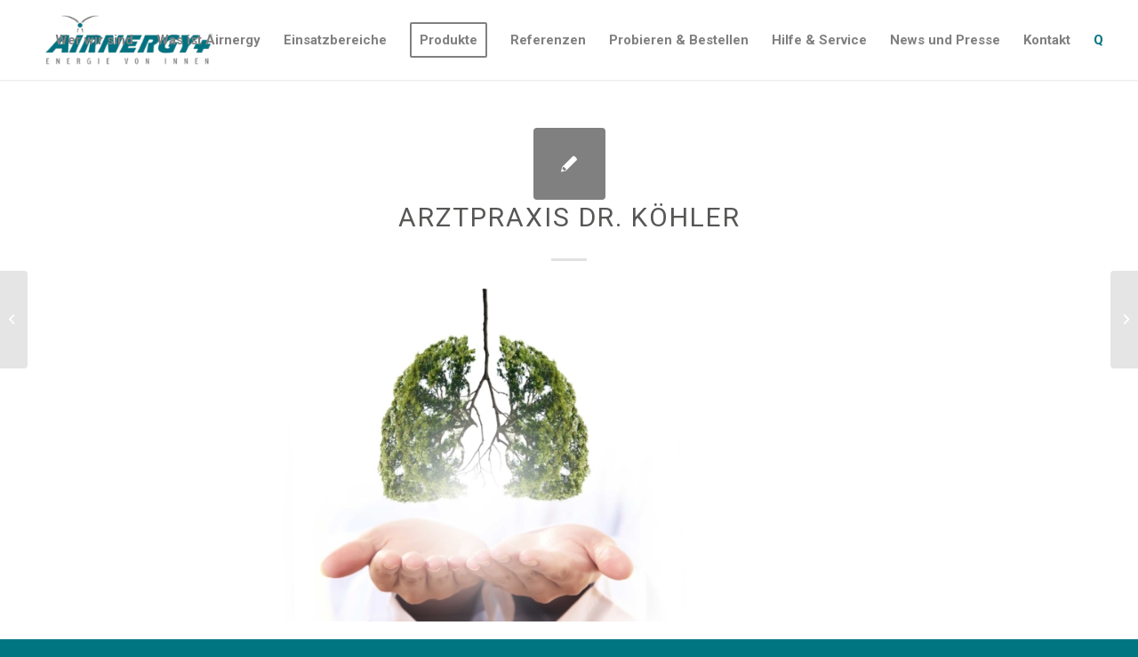

--- FILE ---
content_type: text/html; charset=UTF-8
request_url: https://airnergy.ch/arztpraxis-dr-koehler/
body_size: 21941
content:
<!DOCTYPE html>
<html lang="de" class="html_stretched responsive av-preloader-disabled av-default-lightbox  html_header_top html_logo_left html_main_nav_header html_menu_right html_slim html_header_sticky html_header_shrinking_disabled html_mobile_menu_phone html_header_searchicon_disabled html_content_align_center html_header_unstick_top html_header_stretch html_minimal_header html_minimal_header_shadow html_elegant-blog html_av-submenu-hidden html_av-submenu-display-click html_av-overlay-full html_av-submenu-clone html_entry_id_6815 av-cookies-no-cookie-consent av-no-preview html_text_menu_active ">
<head>
<meta charset="UTF-8" />


<!-- mobile setting -->
<meta name="viewport" content="width=device-width, initial-scale=1">

<!-- Scripts/CSS and wp_head hook -->
<meta name='robots' content='index, follow, max-image-preview:large, max-snippet:-1, max-video-preview:-1' />
	<style>img:is([sizes="auto" i], [sizes^="auto," i]) { contain-intrinsic-size: 3000px 1500px }</style>
	
	<!-- This site is optimized with the Yoast SEO plugin v26.5 - https://yoast.com/wordpress/plugins/seo/ -->
	<title>Arztpraxis Dr. Köhler - AIRNERGY Schweiz</title>
	<meta name="description" content="Arztpraxis Dr. Köhler Medizin Arztpraxis Dr. Köhler Rheinstraße 10c 14513 Teltow (Telow) Deutschland Therapieformen Spirovitalisierung Kontakt Telefon: AIRNERGY+ DIE VITALISATORENMANUFAKTUR ATMEN | TRINKEN | STRÖMEN" />
	<link rel="canonical" href="https://airnergy.ch/arztpraxis-dr-koehler/" />
	<meta property="og:locale" content="de_DE" />
	<meta property="og:type" content="article" />
	<meta property="og:title" content="Arztpraxis Dr. Köhler - AIRNERGY Schweiz" />
	<meta property="og:description" content="Arztpraxis Dr. Köhler Medizin Arztpraxis Dr. Köhler Rheinstraße 10c 14513 Teltow (Telow) Deutschland Therapieformen Spirovitalisierung Kontakt Telefon: AIRNERGY+ DIE VITALISATORENMANUFAKTUR ATMEN | TRINKEN | STRÖMEN" />
	<meta property="og:url" content="https://airnergy.ch/arztpraxis-dr-koehler/" />
	<meta property="og:site_name" content="AIRNERGY Schweiz" />
	<meta property="article:publisher" content="https://www.facebook.com/airnergy" />
	<meta property="article:published_time" content="2015-08-07T07:11:12+00:00" />
	<meta property="og:image" content="https://airnergy.com/wp-content/uploads/sites/10/2014/12/Lunge-Haende-300x225.jpg" />
	<meta name="author" content="Ansgar Falke" />
	<meta name="twitter:card" content="summary_large_image" />
	<meta name="twitter:label1" content="Verfasst von" />
	<meta name="twitter:data1" content="Ansgar Falke" />
	<meta name="twitter:label2" content="Geschätzte Lesezeit" />
	<meta name="twitter:data2" content="1 Minute" />
	<script type="application/ld+json" class="yoast-schema-graph">{"@context":"https://schema.org","@graph":[{"@type":"Article","@id":"https://airnergy.ch/arztpraxis-dr-koehler/#article","isPartOf":{"@id":"https://airnergy.ch/arztpraxis-dr-koehler/"},"author":{"name":"Ansgar Falke","@id":"https://airnergy.ch/#/schema/person/6dcd96596678017592d4919a69b45a8d"},"headline":"Arztpraxis Dr. Köhler","datePublished":"2015-08-07T07:11:12+00:00","mainEntityOfPage":{"@id":"https://airnergy.ch/arztpraxis-dr-koehler/"},"wordCount":39,"publisher":{"@id":"https://airnergy.ch/#organization"},"image":{"@id":"https://airnergy.ch/arztpraxis-dr-koehler/#primaryimage"},"thumbnailUrl":"https://airnergy.com/wp-content/uploads/sites/10/2014/12/Lunge-Haende-300x225.jpg","inLanguage":"de"},{"@type":"WebPage","@id":"https://airnergy.ch/arztpraxis-dr-koehler/","url":"https://airnergy.ch/arztpraxis-dr-koehler/","name":"Arztpraxis Dr. Köhler - AIRNERGY Schweiz","isPartOf":{"@id":"https://airnergy.ch/#website"},"primaryImageOfPage":{"@id":"https://airnergy.ch/arztpraxis-dr-koehler/#primaryimage"},"image":{"@id":"https://airnergy.ch/arztpraxis-dr-koehler/#primaryimage"},"thumbnailUrl":"https://airnergy.com/wp-content/uploads/sites/10/2014/12/Lunge-Haende-300x225.jpg","datePublished":"2015-08-07T07:11:12+00:00","description":"Arztpraxis Dr. Köhler Medizin Arztpraxis Dr. Köhler Rheinstraße 10c 14513 Teltow (Telow) Deutschland Therapieformen Spirovitalisierung Kontakt Telefon: AIRNERGY+ DIE VITALISATORENMANUFAKTUR ATMEN | TRINKEN | STRÖMEN","breadcrumb":{"@id":"https://airnergy.ch/arztpraxis-dr-koehler/#breadcrumb"},"inLanguage":"de","potentialAction":[{"@type":"ReadAction","target":["https://airnergy.ch/arztpraxis-dr-koehler/"]}]},{"@type":"ImageObject","inLanguage":"de","@id":"https://airnergy.ch/arztpraxis-dr-koehler/#primaryimage","url":"https://airnergy.com/wp-content/uploads/sites/10/2014/12/Lunge-Haende-300x225.jpg","contentUrl":"https://airnergy.com/wp-content/uploads/sites/10/2014/12/Lunge-Haende-300x225.jpg"},{"@type":"BreadcrumbList","@id":"https://airnergy.ch/arztpraxis-dr-koehler/#breadcrumb","itemListElement":[{"@type":"ListItem","position":1,"name":"Startseite","item":"https://airnergy.ch/"},{"@type":"ListItem","position":2,"name":"Arztpraxis Dr. Köhler"}]},{"@type":"WebSite","@id":"https://airnergy.ch/#website","url":"https://airnergy.ch/","name":"AIRNERGY Schweiz","description":"Vitalisatoren zur Selbstregulation – akut, kurativ, präventiv! Spirovitalisierung – Gastrovitalisierung – Dermovitalisierung (nicht nur bei COPD)","publisher":{"@id":"https://airnergy.ch/#organization"},"potentialAction":[{"@type":"SearchAction","target":{"@type":"EntryPoint","urlTemplate":"https://airnergy.ch/?s={search_term_string}"},"query-input":{"@type":"PropertyValueSpecification","valueRequired":true,"valueName":"search_term_string"}}],"inLanguage":"de"},{"@type":"Organization","@id":"https://airnergy.ch/#organization","name":"AIRNERGY International GmbH","url":"https://airnergy.ch/","logo":{"@type":"ImageObject","inLanguage":"de","@id":"https://airnergy.ch/#/schema/logo/image/","url":"https://airnergy.ch/wp-content/uploads/2020/12/Airnergy_Logo_DE.png","contentUrl":"https://airnergy.ch/wp-content/uploads/2020/12/Airnergy_Logo_DE.png","width":1966,"height":569,"caption":"AIRNERGY International GmbH"},"image":{"@id":"https://airnergy.ch/#/schema/logo/image/"},"sameAs":["https://www.facebook.com/airnergy","https://www.instagram.com/airnergy_official/","https://www.youtube.com/user/AirnergyAG"]},{"@type":"Person","@id":"https://airnergy.ch/#/schema/person/6dcd96596678017592d4919a69b45a8d","name":"Ansgar Falke","image":{"@type":"ImageObject","inLanguage":"de","@id":"https://airnergy.ch/#/schema/person/image/","url":"https://secure.gravatar.com/avatar/0935de8aa2bd4494a4c6ec30f8ba7fdccfafdd8b56476c34f67bf63429a1442e?s=96&d=mm&r=g","contentUrl":"https://secure.gravatar.com/avatar/0935de8aa2bd4494a4c6ec30f8ba7fdccfafdd8b56476c34f67bf63429a1442e?s=96&d=mm&r=g","caption":"Ansgar Falke"},"url":"https://airnergy.ch/author/ansgar/"}]}</script>
	<!-- / Yoast SEO plugin. -->


<link rel="alternate" type="application/rss+xml" title="AIRNERGY Schweiz &raquo; Feed" href="https://airnergy.ch/feed/" />
<link rel="alternate" type="application/rss+xml" title="AIRNERGY Schweiz &raquo; Kommentar-Feed" href="https://airnergy.ch/comments/feed/" />
<link rel="alternate" type="application/rss+xml" title="AIRNERGY Schweiz &raquo; Arztpraxis Dr. Köhler-Kommentar-Feed" href="https://airnergy.ch/arztpraxis-dr-koehler/feed/" />
<script type="text/javascript">
/* <![CDATA[ */
window._wpemojiSettings = {"baseUrl":"https:\/\/s.w.org\/images\/core\/emoji\/16.0.1\/72x72\/","ext":".png","svgUrl":"https:\/\/s.w.org\/images\/core\/emoji\/16.0.1\/svg\/","svgExt":".svg","source":{"concatemoji":"https:\/\/airnergy.ch\/wp-includes\/js\/wp-emoji-release.min.js?ver=6.8.3"}};
/*! This file is auto-generated */
!function(s,n){var o,i,e;function c(e){try{var t={supportTests:e,timestamp:(new Date).valueOf()};sessionStorage.setItem(o,JSON.stringify(t))}catch(e){}}function p(e,t,n){e.clearRect(0,0,e.canvas.width,e.canvas.height),e.fillText(t,0,0);var t=new Uint32Array(e.getImageData(0,0,e.canvas.width,e.canvas.height).data),a=(e.clearRect(0,0,e.canvas.width,e.canvas.height),e.fillText(n,0,0),new Uint32Array(e.getImageData(0,0,e.canvas.width,e.canvas.height).data));return t.every(function(e,t){return e===a[t]})}function u(e,t){e.clearRect(0,0,e.canvas.width,e.canvas.height),e.fillText(t,0,0);for(var n=e.getImageData(16,16,1,1),a=0;a<n.data.length;a++)if(0!==n.data[a])return!1;return!0}function f(e,t,n,a){switch(t){case"flag":return n(e,"\ud83c\udff3\ufe0f\u200d\u26a7\ufe0f","\ud83c\udff3\ufe0f\u200b\u26a7\ufe0f")?!1:!n(e,"\ud83c\udde8\ud83c\uddf6","\ud83c\udde8\u200b\ud83c\uddf6")&&!n(e,"\ud83c\udff4\udb40\udc67\udb40\udc62\udb40\udc65\udb40\udc6e\udb40\udc67\udb40\udc7f","\ud83c\udff4\u200b\udb40\udc67\u200b\udb40\udc62\u200b\udb40\udc65\u200b\udb40\udc6e\u200b\udb40\udc67\u200b\udb40\udc7f");case"emoji":return!a(e,"\ud83e\udedf")}return!1}function g(e,t,n,a){var r="undefined"!=typeof WorkerGlobalScope&&self instanceof WorkerGlobalScope?new OffscreenCanvas(300,150):s.createElement("canvas"),o=r.getContext("2d",{willReadFrequently:!0}),i=(o.textBaseline="top",o.font="600 32px Arial",{});return e.forEach(function(e){i[e]=t(o,e,n,a)}),i}function t(e){var t=s.createElement("script");t.src=e,t.defer=!0,s.head.appendChild(t)}"undefined"!=typeof Promise&&(o="wpEmojiSettingsSupports",i=["flag","emoji"],n.supports={everything:!0,everythingExceptFlag:!0},e=new Promise(function(e){s.addEventListener("DOMContentLoaded",e,{once:!0})}),new Promise(function(t){var n=function(){try{var e=JSON.parse(sessionStorage.getItem(o));if("object"==typeof e&&"number"==typeof e.timestamp&&(new Date).valueOf()<e.timestamp+604800&&"object"==typeof e.supportTests)return e.supportTests}catch(e){}return null}();if(!n){if("undefined"!=typeof Worker&&"undefined"!=typeof OffscreenCanvas&&"undefined"!=typeof URL&&URL.createObjectURL&&"undefined"!=typeof Blob)try{var e="postMessage("+g.toString()+"("+[JSON.stringify(i),f.toString(),p.toString(),u.toString()].join(",")+"));",a=new Blob([e],{type:"text/javascript"}),r=new Worker(URL.createObjectURL(a),{name:"wpTestEmojiSupports"});return void(r.onmessage=function(e){c(n=e.data),r.terminate(),t(n)})}catch(e){}c(n=g(i,f,p,u))}t(n)}).then(function(e){for(var t in e)n.supports[t]=e[t],n.supports.everything=n.supports.everything&&n.supports[t],"flag"!==t&&(n.supports.everythingExceptFlag=n.supports.everythingExceptFlag&&n.supports[t]);n.supports.everythingExceptFlag=n.supports.everythingExceptFlag&&!n.supports.flag,n.DOMReady=!1,n.readyCallback=function(){n.DOMReady=!0}}).then(function(){return e}).then(function(){var e;n.supports.everything||(n.readyCallback(),(e=n.source||{}).concatemoji?t(e.concatemoji):e.wpemoji&&e.twemoji&&(t(e.twemoji),t(e.wpemoji)))}))}((window,document),window._wpemojiSettings);
/* ]]> */
</script>
<style id='wp-emoji-styles-inline-css' type='text/css'>

	img.wp-smiley, img.emoji {
		display: inline !important;
		border: none !important;
		box-shadow: none !important;
		height: 1em !important;
		width: 1em !important;
		margin: 0 0.07em !important;
		vertical-align: -0.1em !important;
		background: none !important;
		padding: 0 !important;
	}
</style>
<link rel='stylesheet' id='wp-block-library-css' href='https://airnergy.ch/wp-includes/css/dist/block-library/style.min.css?ver=6.8.3' type='text/css' media='all' />
<style id='classic-theme-styles-inline-css' type='text/css'>
/*! This file is auto-generated */
.wp-block-button__link{color:#fff;background-color:#32373c;border-radius:9999px;box-shadow:none;text-decoration:none;padding:calc(.667em + 2px) calc(1.333em + 2px);font-size:1.125em}.wp-block-file__button{background:#32373c;color:#fff;text-decoration:none}
</style>
<style id='global-styles-inline-css' type='text/css'>
:root{--wp--preset--aspect-ratio--square: 1;--wp--preset--aspect-ratio--4-3: 4/3;--wp--preset--aspect-ratio--3-4: 3/4;--wp--preset--aspect-ratio--3-2: 3/2;--wp--preset--aspect-ratio--2-3: 2/3;--wp--preset--aspect-ratio--16-9: 16/9;--wp--preset--aspect-ratio--9-16: 9/16;--wp--preset--color--black: #000000;--wp--preset--color--cyan-bluish-gray: #abb8c3;--wp--preset--color--white: #ffffff;--wp--preset--color--pale-pink: #f78da7;--wp--preset--color--vivid-red: #cf2e2e;--wp--preset--color--luminous-vivid-orange: #ff6900;--wp--preset--color--luminous-vivid-amber: #fcb900;--wp--preset--color--light-green-cyan: #7bdcb5;--wp--preset--color--vivid-green-cyan: #00d084;--wp--preset--color--pale-cyan-blue: #8ed1fc;--wp--preset--color--vivid-cyan-blue: #0693e3;--wp--preset--color--vivid-purple: #9b51e0;--wp--preset--gradient--vivid-cyan-blue-to-vivid-purple: linear-gradient(135deg,rgba(6,147,227,1) 0%,rgb(155,81,224) 100%);--wp--preset--gradient--light-green-cyan-to-vivid-green-cyan: linear-gradient(135deg,rgb(122,220,180) 0%,rgb(0,208,130) 100%);--wp--preset--gradient--luminous-vivid-amber-to-luminous-vivid-orange: linear-gradient(135deg,rgba(252,185,0,1) 0%,rgba(255,105,0,1) 100%);--wp--preset--gradient--luminous-vivid-orange-to-vivid-red: linear-gradient(135deg,rgba(255,105,0,1) 0%,rgb(207,46,46) 100%);--wp--preset--gradient--very-light-gray-to-cyan-bluish-gray: linear-gradient(135deg,rgb(238,238,238) 0%,rgb(169,184,195) 100%);--wp--preset--gradient--cool-to-warm-spectrum: linear-gradient(135deg,rgb(74,234,220) 0%,rgb(151,120,209) 20%,rgb(207,42,186) 40%,rgb(238,44,130) 60%,rgb(251,105,98) 80%,rgb(254,248,76) 100%);--wp--preset--gradient--blush-light-purple: linear-gradient(135deg,rgb(255,206,236) 0%,rgb(152,150,240) 100%);--wp--preset--gradient--blush-bordeaux: linear-gradient(135deg,rgb(254,205,165) 0%,rgb(254,45,45) 50%,rgb(107,0,62) 100%);--wp--preset--gradient--luminous-dusk: linear-gradient(135deg,rgb(255,203,112) 0%,rgb(199,81,192) 50%,rgb(65,88,208) 100%);--wp--preset--gradient--pale-ocean: linear-gradient(135deg,rgb(255,245,203) 0%,rgb(182,227,212) 50%,rgb(51,167,181) 100%);--wp--preset--gradient--electric-grass: linear-gradient(135deg,rgb(202,248,128) 0%,rgb(113,206,126) 100%);--wp--preset--gradient--midnight: linear-gradient(135deg,rgb(2,3,129) 0%,rgb(40,116,252) 100%);--wp--preset--font-size--small: 13px;--wp--preset--font-size--medium: 20px;--wp--preset--font-size--large: 36px;--wp--preset--font-size--x-large: 42px;--wp--preset--spacing--20: 0.44rem;--wp--preset--spacing--30: 0.67rem;--wp--preset--spacing--40: 1rem;--wp--preset--spacing--50: 1.5rem;--wp--preset--spacing--60: 2.25rem;--wp--preset--spacing--70: 3.38rem;--wp--preset--spacing--80: 5.06rem;--wp--preset--shadow--natural: 6px 6px 9px rgba(0, 0, 0, 0.2);--wp--preset--shadow--deep: 12px 12px 50px rgba(0, 0, 0, 0.4);--wp--preset--shadow--sharp: 6px 6px 0px rgba(0, 0, 0, 0.2);--wp--preset--shadow--outlined: 6px 6px 0px -3px rgba(255, 255, 255, 1), 6px 6px rgba(0, 0, 0, 1);--wp--preset--shadow--crisp: 6px 6px 0px rgba(0, 0, 0, 1);}:where(.is-layout-flex){gap: 0.5em;}:where(.is-layout-grid){gap: 0.5em;}body .is-layout-flex{display: flex;}.is-layout-flex{flex-wrap: wrap;align-items: center;}.is-layout-flex > :is(*, div){margin: 0;}body .is-layout-grid{display: grid;}.is-layout-grid > :is(*, div){margin: 0;}:where(.wp-block-columns.is-layout-flex){gap: 2em;}:where(.wp-block-columns.is-layout-grid){gap: 2em;}:where(.wp-block-post-template.is-layout-flex){gap: 1.25em;}:where(.wp-block-post-template.is-layout-grid){gap: 1.25em;}.has-black-color{color: var(--wp--preset--color--black) !important;}.has-cyan-bluish-gray-color{color: var(--wp--preset--color--cyan-bluish-gray) !important;}.has-white-color{color: var(--wp--preset--color--white) !important;}.has-pale-pink-color{color: var(--wp--preset--color--pale-pink) !important;}.has-vivid-red-color{color: var(--wp--preset--color--vivid-red) !important;}.has-luminous-vivid-orange-color{color: var(--wp--preset--color--luminous-vivid-orange) !important;}.has-luminous-vivid-amber-color{color: var(--wp--preset--color--luminous-vivid-amber) !important;}.has-light-green-cyan-color{color: var(--wp--preset--color--light-green-cyan) !important;}.has-vivid-green-cyan-color{color: var(--wp--preset--color--vivid-green-cyan) !important;}.has-pale-cyan-blue-color{color: var(--wp--preset--color--pale-cyan-blue) !important;}.has-vivid-cyan-blue-color{color: var(--wp--preset--color--vivid-cyan-blue) !important;}.has-vivid-purple-color{color: var(--wp--preset--color--vivid-purple) !important;}.has-black-background-color{background-color: var(--wp--preset--color--black) !important;}.has-cyan-bluish-gray-background-color{background-color: var(--wp--preset--color--cyan-bluish-gray) !important;}.has-white-background-color{background-color: var(--wp--preset--color--white) !important;}.has-pale-pink-background-color{background-color: var(--wp--preset--color--pale-pink) !important;}.has-vivid-red-background-color{background-color: var(--wp--preset--color--vivid-red) !important;}.has-luminous-vivid-orange-background-color{background-color: var(--wp--preset--color--luminous-vivid-orange) !important;}.has-luminous-vivid-amber-background-color{background-color: var(--wp--preset--color--luminous-vivid-amber) !important;}.has-light-green-cyan-background-color{background-color: var(--wp--preset--color--light-green-cyan) !important;}.has-vivid-green-cyan-background-color{background-color: var(--wp--preset--color--vivid-green-cyan) !important;}.has-pale-cyan-blue-background-color{background-color: var(--wp--preset--color--pale-cyan-blue) !important;}.has-vivid-cyan-blue-background-color{background-color: var(--wp--preset--color--vivid-cyan-blue) !important;}.has-vivid-purple-background-color{background-color: var(--wp--preset--color--vivid-purple) !important;}.has-black-border-color{border-color: var(--wp--preset--color--black) !important;}.has-cyan-bluish-gray-border-color{border-color: var(--wp--preset--color--cyan-bluish-gray) !important;}.has-white-border-color{border-color: var(--wp--preset--color--white) !important;}.has-pale-pink-border-color{border-color: var(--wp--preset--color--pale-pink) !important;}.has-vivid-red-border-color{border-color: var(--wp--preset--color--vivid-red) !important;}.has-luminous-vivid-orange-border-color{border-color: var(--wp--preset--color--luminous-vivid-orange) !important;}.has-luminous-vivid-amber-border-color{border-color: var(--wp--preset--color--luminous-vivid-amber) !important;}.has-light-green-cyan-border-color{border-color: var(--wp--preset--color--light-green-cyan) !important;}.has-vivid-green-cyan-border-color{border-color: var(--wp--preset--color--vivid-green-cyan) !important;}.has-pale-cyan-blue-border-color{border-color: var(--wp--preset--color--pale-cyan-blue) !important;}.has-vivid-cyan-blue-border-color{border-color: var(--wp--preset--color--vivid-cyan-blue) !important;}.has-vivid-purple-border-color{border-color: var(--wp--preset--color--vivid-purple) !important;}.has-vivid-cyan-blue-to-vivid-purple-gradient-background{background: var(--wp--preset--gradient--vivid-cyan-blue-to-vivid-purple) !important;}.has-light-green-cyan-to-vivid-green-cyan-gradient-background{background: var(--wp--preset--gradient--light-green-cyan-to-vivid-green-cyan) !important;}.has-luminous-vivid-amber-to-luminous-vivid-orange-gradient-background{background: var(--wp--preset--gradient--luminous-vivid-amber-to-luminous-vivid-orange) !important;}.has-luminous-vivid-orange-to-vivid-red-gradient-background{background: var(--wp--preset--gradient--luminous-vivid-orange-to-vivid-red) !important;}.has-very-light-gray-to-cyan-bluish-gray-gradient-background{background: var(--wp--preset--gradient--very-light-gray-to-cyan-bluish-gray) !important;}.has-cool-to-warm-spectrum-gradient-background{background: var(--wp--preset--gradient--cool-to-warm-spectrum) !important;}.has-blush-light-purple-gradient-background{background: var(--wp--preset--gradient--blush-light-purple) !important;}.has-blush-bordeaux-gradient-background{background: var(--wp--preset--gradient--blush-bordeaux) !important;}.has-luminous-dusk-gradient-background{background: var(--wp--preset--gradient--luminous-dusk) !important;}.has-pale-ocean-gradient-background{background: var(--wp--preset--gradient--pale-ocean) !important;}.has-electric-grass-gradient-background{background: var(--wp--preset--gradient--electric-grass) !important;}.has-midnight-gradient-background{background: var(--wp--preset--gradient--midnight) !important;}.has-small-font-size{font-size: var(--wp--preset--font-size--small) !important;}.has-medium-font-size{font-size: var(--wp--preset--font-size--medium) !important;}.has-large-font-size{font-size: var(--wp--preset--font-size--large) !important;}.has-x-large-font-size{font-size: var(--wp--preset--font-size--x-large) !important;}
:where(.wp-block-post-template.is-layout-flex){gap: 1.25em;}:where(.wp-block-post-template.is-layout-grid){gap: 1.25em;}
:where(.wp-block-columns.is-layout-flex){gap: 2em;}:where(.wp-block-columns.is-layout-grid){gap: 2em;}
:root :where(.wp-block-pullquote){font-size: 1.5em;line-height: 1.6;}
</style>
<link rel='stylesheet' id='cleverreach_style-css' href='https://airnergy.ch/wp-content/plugins/cleverreach/resources/css/frontend.css?ver=6.8.3' type='text/css' media='all' />
<link rel='stylesheet' id='formcraft-common-css' href='https://airnergy.ch/wp-content/plugins/formcraft3/dist/formcraft-common.css?ver=3.8.25' type='text/css' media='all' />
<link rel='stylesheet' id='formcraft-form-css' href='https://airnergy.ch/wp-content/plugins/formcraft3/dist/form.css?ver=3.8.25' type='text/css' media='all' />
<link rel='stylesheet' id='dflip-style-css' href='https://airnergy.ch/wp-content/plugins/3d-flipbook-dflip-lite/assets/css/dflip.min.css?ver=2.4.20' type='text/css' media='all' />
<link rel='stylesheet' id='avia-merged-styles-css' href='https://airnergy.ch/wp-content/uploads/dynamic_avia/avia-merged-styles-f50721678dcf297d0be15e2c34ac8f8d---617d845842289.css' type='text/css' media='all' />
<script type="text/javascript" src="https://airnergy.ch/wp-includes/js/jquery/jquery.min.js?ver=3.7.1" id="jquery-core-js"></script>
<script type="text/javascript" src="https://airnergy.ch/wp-includes/js/jquery/jquery-migrate.min.js?ver=3.4.1" id="jquery-migrate-js"></script>
<link rel="https://api.w.org/" href="https://airnergy.ch/wp-json/" /><link rel="alternate" title="JSON" type="application/json" href="https://airnergy.ch/wp-json/wp/v2/posts/6815" /><link rel="EditURI" type="application/rsd+xml" title="RSD" href="https://airnergy.ch/xmlrpc.php?rsd" />
<meta name="generator" content="WordPress 6.8.3" />
<link rel='shortlink' href='https://airnergy.ch/?p=6815' />
<link rel="alternate" title="oEmbed (JSON)" type="application/json+oembed" href="https://airnergy.ch/wp-json/oembed/1.0/embed?url=https%3A%2F%2Fairnergy.ch%2Farztpraxis-dr-koehler%2F" />
<link rel="alternate" title="oEmbed (XML)" type="text/xml+oembed" href="https://airnergy.ch/wp-json/oembed/1.0/embed?url=https%3A%2F%2Fairnergy.ch%2Farztpraxis-dr-koehler%2F&#038;format=xml" />
    <link rel='stylesheet' id='toolbox-css'  href='/wp-content/plugins/toolbox/css/toolbox.css' type='text/css' media='all' />

    <script async src="https://www.googletagmanager.com/gtag/js?id=AW-1056412702"></script>
    <script>
        window.dataLayer = window.dataLayer || [];
        function gtag() {
            dataLayer.push(arguments);
        }
        gtag('js', new Date());

        gtag('config', 'AW-1056412702');
    </script>
    <link rel="profile" href="http://gmpg.org/xfn/11" />
<link rel="alternate" type="application/rss+xml" title="AIRNERGY Schweiz RSS2 Feed" href="https://airnergy.ch/feed/" />
<link rel="pingback" href="https://airnergy.ch/xmlrpc.php" />
<!--[if lt IE 9]><script src="https://airnergy.ch/wp-content/themes/enfold/js/html5shiv.js"></script><![endif]-->
<link rel="icon" href="https://airnergy.ch/wp-content/uploads/2019/05/Favicon-Airnergy-WEB2-80x80.png" type="image/png">
<meta name="generator" content="Elementor 3.33.3; features: additional_custom_breakpoints; settings: css_print_method-external, google_font-enabled, font_display-auto">
<style type="text/css">.recentcomments a{display:inline !important;padding:0 !important;margin:0 !important;}</style>        <script>
        var gdpr_compliant_recaptcha_stamp = 'cb3bcb3bcfc318542f8f3f3fe65184dc21492047c3a21655ebad72131dcd26d7';
        var gdpr_compliant_recaptcha_ip = '18.191.34.205';
        var gdpr_compliant_recaptcha_nonce = null;
        var gdpr_compliant_recaptcha = {
            stampLoaded : false,
            // Create an array to store override functions
            originalFetches : [],
            originalXhrOpens : [],
            originalXhrSends : [],
            originalFetch : window.fetch,
            abortController : new AbortController(),
            originalXhrOpen : XMLHttpRequest.prototype.open,
            originalXhrSend : XMLHttpRequest.prototype.send,

            // Function to check if a string is a valid JSON
            isValidJson : function( str ) {
                try {
                    JSON.parse( str );
                    return true;
                } catch ( error ) {
                    return false;
                }
            },

            // Function to handle fetch response
            handleFetchResponse: function (input, init) {
                // Store method and URL
                var method = (init && init.method) ? init.method.toUpperCase() : 'GET';
                var url = input;
                gdpr_compliant_recaptcha.originalFetches.forEach(overrideFunction => {
                            overrideFunction.apply(this, arguments);
                });
                // Bind the original fetch function to the window object
                var originalFetchBound = gdpr_compliant_recaptcha.originalFetch.bind(window);
                try{
                    // Call the original fetch method
                    //return gdpr_compliant_recaptcha.originalFetch.apply(this, arguments).then(function (response) {
                    return originalFetchBound(input, init).then(function (response) {
                        var clonedResponse = response.clone();
                        // Check for an error response
                        if (response.ok && method === 'POST') {
                            // Parse the response JSON
                            return response.text().then(function (responseData) {
                                var data = responseData;
                                if (gdpr_compliant_recaptcha.isValidJson(responseData)) {
                                    data = JSON.parse(responseData);
                                }
                                // Check if the gdpr_error_message parameter is present
                                if (data.data && data.data.gdpr_error_message) {
                                    gdpr_compliant_recaptcha.displayErrorMessage(data.data.gdpr_error_message);
                                    gdpr_compliant_recaptcha.abortController.abort();
                                    return Promise.reject(new Error('Request aborted'));
                                }
                                // Return the original response for non-error cases
                                return clonedResponse;
                            });
                        }
                        return clonedResponse;
                    });
                } catch (error) {
                    // Return a resolved promise in case of an error
                    return Promise.resolve();
                }
            },

            // Full implementation of SHA265 hashing algorithm.
            sha256 : function( ascii ) {
                function rightRotate( value, amount ) {
                    return ( value>>>amount ) | ( value<<(32 - amount ) );
                }

                var mathPow = Math.pow;
                var maxWord = mathPow( 2, 32 );
                var lengthProperty = 'length';

                // Used as a counter across the whole file
                var i, j;
                var result = '';

                var words = [];
                var asciiBitLength = ascii[ lengthProperty ] * 8;

                // Caching results is optional - remove/add slash from front of this line to toggle.
                // Initial hash value: first 32 bits of the fractional parts of the square roots of the first 8 primes
                // (we actually calculate the first 64, but extra values are just ignored).
                var hash = this.sha256.h = this.sha256.h || [];

                // Round constants: First 32 bits of the fractional parts of the cube roots of the first 64 primes.
                var k = this.sha256.k = this.sha256.k || [];
                var primeCounter = k[ lengthProperty ];

                var isComposite = {};
                for ( var candidate = 2; primeCounter < 64; candidate++ ) {
                    if ( ! isComposite[ candidate ] ) {
                        for ( i = 0; i < 313; i += candidate ) {
                            isComposite[ i ] = candidate;
                        }
                        hash[ primeCounter ] = ( mathPow( candidate, 0.5 ) * maxWord ) | 0;
                        k[ primeCounter++ ] = ( mathPow( candidate, 1 / 3 ) * maxWord ) | 0;
                    }
                }

                // Append Ƈ' bit (plus zero padding).
                ascii += '\x80';

                // More zero padding
                while ( ascii[ lengthProperty ] % 64 - 56 ){
                ascii += '\x00';
                }

                for ( i = 0, max = ascii[ lengthProperty ]; i < max; i++ ) {
                    j = ascii.charCodeAt( i );

                    // ASCII check: only accept characters in range 0-255
                    if ( j >> 8 ) {
                    return;
                    }
                    words[ i >> 2 ] |= j << ( ( 3 - i ) % 4 ) * 8;
                }
                words[ words[ lengthProperty ] ] = ( ( asciiBitLength / maxWord ) | 0 );
                words[ words[ lengthProperty ] ] = ( asciiBitLength );

                // process each chunk
                for ( j = 0, max = words[ lengthProperty ]; j < max; ) {

                    // The message is expanded into 64 words as part of the iteration
                    var w = words.slice( j, j += 16 );
                    var oldHash = hash;

                    // This is now the undefinedworking hash, often labelled as variables a...g
                    // (we have to truncate as well, otherwise extra entries at the end accumulate.
                    hash = hash.slice( 0, 8 );

                    for ( i = 0; i < 64; i++ ) {
                        var i2 = i + j;

                        // Expand the message into 64 words
                        var w15 = w[ i - 15 ], w2 = w[ i - 2 ];

                        // Iterate
                        var a = hash[ 0 ], e = hash[ 4 ];
                        var temp1 = hash[ 7 ]
                            + ( rightRotate( e, 6 ) ^ rightRotate( e, 11 ) ^ rightRotate( e, 25 ) ) // S1
                            + ( ( e&hash[ 5 ] ) ^ ( ( ~e ) &hash[ 6 ] ) ) // ch
                            + k[i]
                            // Expand the message schedule if needed
                            + ( w[ i ] = ( i < 16 ) ? w[ i ] : (
                                    w[ i - 16 ]
                                    + ( rightRotate( w15, 7 ) ^ rightRotate( w15, 18 ) ^ ( w15 >>> 3 ) ) // s0
                                    + w[ i - 7 ]
                                    + ( rightRotate( w2, 17 ) ^ rightRotate( w2, 19 ) ^ ( w2 >>> 10 ) ) // s1
                                ) | 0
                            );

                        // This is only used once, so *could* be moved below, but it only saves 4 bytes and makes things unreadble:
                        var temp2 = ( rightRotate( a, 2 ) ^ rightRotate( a, 13 ) ^ rightRotate( a, 22 ) ) // S0
                            + ( ( a&hash[ 1 ] )^( a&hash[ 2 ] )^( hash[ 1 ]&hash[ 2 ] ) ); // maj

                            // We don't bother trimming off the extra ones,
                            // they're harmless as long as we're truncating when we do the slice().
                        hash = [ ( temp1 + temp2 )|0 ].concat( hash );
                        hash[ 4 ] = ( hash[ 4 ] + temp1 ) | 0;
                    }

                    for ( i = 0; i < 8; i++ ) {
                        hash[ i ] = ( hash[ i ] + oldHash[ i ] ) | 0;
                    }
                }

                for ( i = 0; i < 8; i++ ) {
                    for ( j = 3; j + 1; j-- ) {
                        var b = ( hash[ i ]>>( j * 8 ) ) & 255;
                        result += ( ( b < 16 ) ? 0 : '' ) + b.toString( 16 );
                    }
                }
                return result;
            },

            // Replace with your desired hash function.
            hashFunc : function( x ) {
                return this.sha256( x );
            },

            // Convert hex char to binary string.
            hexInBin : function( x ) {
                var ret = '';
                switch( x.toUpperCase() ) {
                    case '0':
                    return '0000';
                    break;
                    case '1':
                    return '0001';
                    break;
                    case '2':
                    return '0010';
                    break;
                    case '3':
                    return '0011';
                    break;
                    case '4':
                    return '0100';
                    break;
                    case '5':
                    return '0101';
                    break;
                    case '6':
                    return '0110';
                    break;
                    case '7':
                    return '0111';
                    break;
                    case '8':
                    return '1000';
                    break;
                    case '9':
                    return '1001';
                    break;
                    case 'A':
                    return '1010';
                    break;
                    case 'B':
                    return '1011';
                    break;
                    case 'C':
                    return '1100';
                    break;
                    case 'D':
                    return '1101';
                    break;
                    case 'E':
                    return '1110';
                    break;
                    case 'F':
                    return '1111';
                    break;
                    default :
                    return '0000';
                }
            },

            // Gets the leading number of bits from the string.
            extractBits : function( hexString, numBits ) {
                var bitString = '';
                var numChars = Math.ceil( numBits / 4 );
                for ( var i = 0; i < numChars; i++ ){
                    bitString = bitString + '' + this.hexInBin( hexString.charAt( i ) );
                }

                bitString = bitString.substr( 0, numBits );
                return bitString;
            },

            // Check if a given nonce is a solution for this stamp and difficulty
            // the $difficulty number of leading bits must all be 0 to have a valid solution.
            checkNonce : function( difficulty, stamp, nonce ) {
                var colHash = this.hashFunc( stamp + nonce );
                var checkBits = this.extractBits( colHash, difficulty );
                return ( checkBits == 0 );
            },

            sleep : function( ms ) {
                return new Promise( resolve => setTimeout( resolve, ms ) );
            },

            // Iterate through as many nonces as it takes to find one that gives us a solution hash at the target difficulty.
            findHash : async function() {
                var hashStamp = gdpr_compliant_recaptcha_stamp;
                var clientIP = gdpr_compliant_recaptcha_ip;
                var hashDifficulty = '12';

                var nonce = 1;

                while( ! this.checkNonce( hashDifficulty, hashStamp, nonce ) ) {
                    nonce++;
                    if ( nonce % 10000 == 0 ) {
                        let remaining = Math.round( ( Math.pow( 2, hashDifficulty ) - nonce ) / 10000 );
                        // Don't peg the CPU and prevent the browser from rendering these updates
                        //await this.sleep( 100 );
                    }
                }
                gdpr_compliant_recaptcha_nonce = nonce;
                
                fetch('https://airnergy.ch/wp-admin/admin-ajax.php', {
                    method: 'POST',
                    headers: {
                        'Content-Type': 'application/x-www-form-urlencoded'
                    },
                    body: 'action=check_stamp' +
                          '&hashStamp=' + encodeURIComponent(hashStamp) +
                          '&hashDifficulty=' + encodeURIComponent(hashDifficulty) +
                          '&clientIP=' + encodeURIComponent(clientIP) +
                          '&hashNonce=' + encodeURIComponent(nonce)
                })
                .then(function (response) {
                });
                return true;
            },
            
            initCaptcha : function(){
                fetch('https://airnergy.ch/wp-admin/admin-ajax.php?action=get_stamp', {
                    method: 'GET',
                    headers: {
                        'Content-Type': 'application/x-www-form-urlencoded'
                    },
                })
                .then(function (response) {
                    return response.json();
                })
                .then(function (response) {
                    gdpr_compliant_recaptcha_stamp = response.stamp;
                    gdpr_compliant_recaptcha_ip = response.client_ip;
                    gdpr_compliant_recaptcha.findHash();
                });

            },

            // Function to display a nice-looking error message
            displayErrorMessage : function(message) {
                // Create a div for the error message
                var errorMessageElement = document.createElement('div');
                errorMessageElement.className = 'error-message';
                errorMessageElement.textContent = message;

                // Style the error message
                errorMessageElement.style.position = 'fixed';
                errorMessageElement.style.top = '50%';
                errorMessageElement.style.left = '50%';
                errorMessageElement.style.transform = 'translate(-50%, -50%)';
                errorMessageElement.style.background = '#ff3333';
                errorMessageElement.style.color = '#ffffff';
                errorMessageElement.style.padding = '15px';
                errorMessageElement.style.borderRadius = '10px';
                errorMessageElement.style.zIndex = '1000';

                // Append the error message to the body
                document.body.appendChild(errorMessageElement);

                // Remove the error message after a delay (e.g., 5 seconds)
                setTimeout(function () {
                    errorMessageElement.remove();
                }, 5000);
            },

            addFirstStamp : function(e){
                if( ! gdpr_compliant_recaptcha.stampLoaded){
                    gdpr_compliant_recaptcha.stampLoaded = true;
                    gdpr_compliant_recaptcha.initCaptcha();
                    let forms = document.querySelectorAll('form');
                    //This is important to mark password fields. They shall not be posted to the inbox
                    function convertStringToNestedObject(str) {
                        var keys = str.match(/[^\[\]]+|\[[^\[\]]+\]/g); // Extrahiere Wörter und eckige Klammern
                        var obj = {};
                        var tempObj = obj;

                        for (var i = 0; i < keys.length; i++) {
                            var key = keys[i];

                            // Wenn die eckigen Klammern vorhanden sind
                            if (key.startsWith('[') && key.endsWith(']')) {
                                key = key.substring(1, key.length - 1); // Entferne eckige Klammern
                            }

                            tempObj[key] = (i === keys.length - 1) ? null : {};
                            tempObj = tempObj[key];
                        }

                        return obj;
                    }
                    forms.forEach(form => {
                        let passwordInputs = form.querySelectorAll("input[type='password']");
                        let hashPWFields = [];
                        passwordInputs.forEach(input => {
                            hashPWFields.push(convertStringToNestedObject(input.getAttribute('name')));
                        });
                        
                        if (hashPWFields.length !== 0) {
                            let hashPWFieldsInput = document.createElement('input');
                            hashPWFieldsInput.type = 'hidden';
                            hashPWFieldsInput.classList.add('hashPWFields');
                            hashPWFieldsInput.name = 'hashPWFields';
                            hashPWFieldsInput.value = btoa(JSON.stringify(hashPWFields));//btoa(hashPWFields);
                            form.prepend(hashPWFieldsInput);
                        }
                    });

                    // Override open method to store method and URL
                    XMLHttpRequest.prototype.open = function (method, url) {
                        this._method = method;
                        this._url = url;
                        return gdpr_compliant_recaptcha.originalXhrOpen.apply(this, arguments);
                    };

                    // Override send method to set up onreadystatechange dynamically
                    XMLHttpRequest.prototype.send = function (data) {
                        var self = this;

                        function handleReadyStateChange() {
                            if (self.readyState === 4 && self._method === 'POST') {
                                // Check for an error response
                                if (self.status >= 200 && self.status < 300) {
                                    var responseData = self.responseType === 'json' ? self.response : self.responseText;
                                    if(gdpr_compliant_recaptcha.isValidJson(responseData)){
                                        // Parse the response JSON
                                        responseData = JSON.parse(responseData);
                                    }
                                    // Check if the gdpr_error_message parameter is present
                                    if (!responseData.success && responseData.data && responseData.data.gdpr_error_message) {
                                        // Show an error message
                                        gdpr_compliant_recaptcha.displayErrorMessage(responseData.data.gdpr_error_message);
                                        gdpr_compliant_recaptcha.abortController.abort();
                                        return null;
                                    }
                                }
                            }
                            // Call the original onreadystatechange function
                            if (self._originalOnReadyStateChange) {
                                self._originalOnReadyStateChange.apply(self, arguments);
                            }
                        }

                        // Set up onreadystatechange dynamically
                        if (!this._originalOnReadyStateChange) {
                            this._originalOnReadyStateChange = this.onreadystatechange;
                            this.onreadystatechange = handleReadyStateChange;
                        }

                        // Call each override function in order
                        gdpr_compliant_recaptcha.originalXhrSends.forEach(overrideFunction => {
                            overrideFunction.apply(this, arguments);
                        });

                        result = gdpr_compliant_recaptcha.originalXhrSend.apply(this, arguments);
                        if (result instanceof Promise){
                            return result.then(function() {});
                        }else{
                            return result;
                        }
                    };

                    // Override window.fetch globally
                    window.fetch = gdpr_compliant_recaptcha.handleFetchResponse;

                    setInterval( gdpr_compliant_recaptcha.initCaptcha, 10 * 60000 );
                }
            }
        }
        window.addEventListener( 'load', function gdpr_compliant_recaptcha_load () {
            document.addEventListener( 'keydown', gdpr_compliant_recaptcha.addFirstStamp, { once : true } );
            document.addEventListener( 'mousemove', gdpr_compliant_recaptcha.addFirstStamp, { once : true } );
            document.addEventListener( 'scroll', gdpr_compliant_recaptcha.addFirstStamp, { once : true } );
            document.addEventListener( 'click', gdpr_compliant_recaptcha.addFirstStamp, { once : true } );
        } );
        </script>
        			<style>
				.e-con.e-parent:nth-of-type(n+4):not(.e-lazyloaded):not(.e-no-lazyload),
				.e-con.e-parent:nth-of-type(n+4):not(.e-lazyloaded):not(.e-no-lazyload) * {
					background-image: none !important;
				}
				@media screen and (max-height: 1024px) {
					.e-con.e-parent:nth-of-type(n+3):not(.e-lazyloaded):not(.e-no-lazyload),
					.e-con.e-parent:nth-of-type(n+3):not(.e-lazyloaded):not(.e-no-lazyload) * {
						background-image: none !important;
					}
				}
				@media screen and (max-height: 640px) {
					.e-con.e-parent:nth-of-type(n+2):not(.e-lazyloaded):not(.e-no-lazyload),
					.e-con.e-parent:nth-of-type(n+2):not(.e-lazyloaded):not(.e-no-lazyload) * {
						background-image: none !important;
					}
				}
			</style>
			
<!-- To speed up the rendering and to display the site as fast as possible to the user we include some styles and scripts for above the fold content inline -->
<script type="text/javascript">'use strict';var avia_is_mobile=!1;if(/Android|webOS|iPhone|iPad|iPod|BlackBerry|IEMobile|Opera Mini/i.test(navigator.userAgent)&&'ontouchstart' in document.documentElement){avia_is_mobile=!0;document.documentElement.className+=' avia_mobile '}
else{document.documentElement.className+=' avia_desktop '};document.documentElement.className+=' js_active ';(function(){var e=['-webkit-','-moz-','-ms-',''],n='';for(var t in e){if(e[t]+'transform' in document.documentElement.style){document.documentElement.className+=' avia_transform ';n=e[t]+'transform'};if(e[t]+'perspective' in document.documentElement.style)document.documentElement.className+=' avia_transform3d '};if(typeof document.getElementsByClassName=='function'&&typeof document.documentElement.getBoundingClientRect=='function'&&avia_is_mobile==!1){if(n&&window.innerHeight>0){setTimeout(function(){var e=0,o={},a=0,t=document.getElementsByClassName('av-parallax'),i=window.pageYOffset||document.documentElement.scrollTop;for(e=0;e<t.length;e++){t[e].style.top='0px';o=t[e].getBoundingClientRect();a=Math.ceil((window.innerHeight+i-o.top)*0.3);t[e].style[n]='translate(0px, '+a+'px)';t[e].style.top='auto';t[e].className+=' enabled-parallax '}},50)}}})();</script><link rel="icon" href="https://airnergy.ch/wp-content/uploads/2019/05/cropped-Favicon-Airnergy-WEB2-32x32.png" sizes="32x32" />
<link rel="icon" href="https://airnergy.ch/wp-content/uploads/2019/05/cropped-Favicon-Airnergy-WEB2-192x192.png" sizes="192x192" />
<link rel="apple-touch-icon" href="https://airnergy.ch/wp-content/uploads/2019/05/cropped-Favicon-Airnergy-WEB2-180x180.png" />
<meta name="msapplication-TileImage" content="https://airnergy.ch/wp-content/uploads/2019/05/cropped-Favicon-Airnergy-WEB2-270x270.png" />
<style type='text/css'>
@font-face {font-family: 'entypo-fontello'; font-weight: normal; font-style: normal; font-display: auto;
src: url('https://airnergy.ch/wp-content/themes/enfold/config-templatebuilder/avia-template-builder/assets/fonts/entypo-fontello.woff2') format('woff2'),
url('https://airnergy.ch/wp-content/themes/enfold/config-templatebuilder/avia-template-builder/assets/fonts/entypo-fontello.woff') format('woff'),
url('https://airnergy.ch/wp-content/themes/enfold/config-templatebuilder/avia-template-builder/assets/fonts/entypo-fontello.ttf') format('truetype'), 
url('https://airnergy.ch/wp-content/themes/enfold/config-templatebuilder/avia-template-builder/assets/fonts/entypo-fontello.svg#entypo-fontello') format('svg'),
url('https://airnergy.ch/wp-content/themes/enfold/config-templatebuilder/avia-template-builder/assets/fonts/entypo-fontello.eot'),
url('https://airnergy.ch/wp-content/themes/enfold/config-templatebuilder/avia-template-builder/assets/fonts/entypo-fontello.eot?#iefix') format('embedded-opentype');
} #top .avia-font-entypo-fontello, body .avia-font-entypo-fontello, html body [data-av_iconfont='entypo-fontello']:before{ font-family: 'entypo-fontello'; }

@font-face {font-family: 'lifestyles'; font-weight: normal; font-style: normal; font-display: auto;
src: url('https://airnergy.ch/wp-content/uploads/avia_fonts/lifestyles/lifestyles.woff2') format('woff2'),
url('https://airnergy.ch/wp-content/uploads/avia_fonts/lifestyles/lifestyles.woff') format('woff'),
url('https://airnergy.ch/wp-content/uploads/avia_fonts/lifestyles/lifestyles.ttf') format('truetype'), 
url('https://airnergy.ch/wp-content/uploads/avia_fonts/lifestyles/lifestyles.svg#lifestyles') format('svg'),
url('https://airnergy.ch/wp-content/uploads/avia_fonts/lifestyles/lifestyles.eot'),
url('https://airnergy.ch/wp-content/uploads/avia_fonts/lifestyles/lifestyles.eot?#iefix') format('embedded-opentype');
} #top .avia-font-lifestyles, body .avia-font-lifestyles, html body [data-av_iconfont='lifestyles']:before{ font-family: 'lifestyles'; }
</style>

<!--
Debugging Info for Theme support: 

Theme: Enfold
Version: 4.7.6.3
Installed: enfold
AviaFramework Version: 5.0
AviaBuilder Version: 4.7.1.1
aviaElementManager Version: 1.0.1
ML:512-PU:41-PLA:24
WP:6.8.3
Compress: CSS:all theme files - JS:all theme files
Updates: disabled
PLAu:22
-->
</head>




<body id="top" class="wp-singular post-template-default single single-post postid-6815 single-format-standard wp-theme-enfold  rtl_columns stretched roboto elementor-default elementor-kit-37055" itemscope="itemscope" itemtype="https://schema.org/WebPage" >

	
	<div id='wrap_all'>

	
<header id='header' class='all_colors header_color light_bg_color  av_header_top av_logo_left av_main_nav_header av_menu_right av_slim av_header_sticky av_header_shrinking_disabled av_header_stretch av_mobile_menu_phone av_header_searchicon_disabled av_header_unstick_top av_minimal_header av_minimal_header_shadow av_bottom_nav_disabled  av_alternate_logo_active av_header_border_disabled'  role="banner" itemscope="itemscope" itemtype="https://schema.org/WPHeader" >

		<div  id='header_main' class='container_wrap container_wrap_logo'>
	
        <div class='container av-logo-container'><div class='inner-container'><span class='logo'><a href='https://airnergy.ch/'><img height="100" width="300" src='https://airnergy.ch/wp-content/uploads/2019/04/Logo-Airnergy-WEB-e1569961492586-300x113.png' alt='AIRNERGY Schweiz' title='' /></a></span><nav class='main_menu' data-selectname='Wähle eine Seite'  role="navigation" itemscope="itemscope" itemtype="https://schema.org/SiteNavigationElement" ><div class="avia-menu av-main-nav-wrap"><ul id="avia-menu" class="menu av-main-nav"><li id="menu-item-36853" class="menu-item menu-item-type-custom menu-item-object-custom menu-item-has-children menu-item-mega-parent  menu-item-top-level menu-item-top-level-1"><a href="#" itemprop="url"><span class="avia-bullet"></span><span class="avia-menu-text">Wer wir sind</span><span class="avia-menu-fx"><span class="avia-arrow-wrap"><span class="avia-arrow"></span></span></span></a>
<div class='avia_mega_div avia_mega3 nine units'>

<ul class="sub-menu">
	<li id="menu-item-28685" class="menu-item menu-item-type-post_type menu-item-object-page avia_mega_menu_columns_3 three units  avia_mega_menu_columns_first"><span class='mega_menu_title heading-color av-special-font'><a href='https://airnergy.ch/referenzen/zertifizierungen/'>Auszeichnungen &#038; Zertifizierungen</a></span></li>
	<li id="menu-item-36854" class="menu-item menu-item-type-post_type menu-item-object-post avia_mega_menu_columns_3 three units "><span class='mega_menu_title heading-color av-special-font'><a href='https://airnergy.ch/bekennende-airnergetiker-machen-video-selfies/'>„Bekennende Airnergetiker“</a></span></li>
	<li id="menu-item-36855" class="menu-item menu-item-type-custom menu-item-object-custom avia_mega_menu_columns_3 three units avia_mega_menu_columns_last"><span class='mega_menu_title heading-color av-special-font'><a href='https://airnergy.ch/wo-kann-ich-airnergy-ausprobieren-anbietersuche/'>Anbietersuche</a></span></li>
</ul>

</div>
</li>
<li id="menu-item-36857" class="menu-item menu-item-type-custom menu-item-object-custom menu-item-has-children menu-item-mega-parent  menu-item-top-level menu-item-top-level-2"><a href="#" itemprop="url"><span class="avia-bullet"></span><span class="avia-menu-text">Was ist Airnergy</span><span class="avia-menu-fx"><span class="avia-arrow-wrap"><span class="avia-arrow"></span></span></span></a>
<div class='avia_mega_div avia_mega5 twelve units'>

<ul class="sub-menu">
	<li id="menu-item-13895" class="menu-item menu-item-type-post_type menu-item-object-page avia_mega_menu_columns_5 three units  avia_mega_menu_columns_first"><span class='mega_menu_title heading-color av-special-font'><a href='https://airnergy.ch/warum/'>Warum Airnergy?</a></span></li>
	<li id="menu-item-36925" class="menu-item menu-item-type-post_type menu-item-object-page avia_mega_menu_columns_5 three units "><span class='mega_menu_title heading-color av-special-font'><a href='https://airnergy.ch/was-sind-vitalisatoren/'>Was sind Vitalisatoren</a></span></li>
	<li id="menu-item-36859" class="menu-item menu-item-type-custom menu-item-object-custom avia_mega_menu_columns_5 three units "><span class='mega_menu_title heading-color av-special-font'>Luft, Sauerstoff, Ozon</span></li>
	<li id="menu-item-36860" class="menu-item menu-item-type-custom menu-item-object-custom avia_mega_menu_columns_5 three units "><span class='mega_menu_title heading-color av-special-font'>Atmen, trinken, strömen</span></li>
	<li id="menu-item-36861" class="menu-item menu-item-type-custom menu-item-object-custom avia_mega_menu_columns_5 three units avia_mega_menu_columns_last"><span class='mega_menu_title heading-color av-special-font'><a href='https://airnergy.ch/footer/hwg-rechtshinweis/'>HWG Versprechen</a></span></li>
</ul>

</div>
</li>
<li id="menu-item-13783" class="menu-item menu-item-type-custom menu-item-object-custom menu-item-has-children menu-item-mega-parent  menu-item-top-level menu-item-top-level-3"><a href="#" itemprop="url"><span class="avia-bullet"></span><span class="avia-menu-text">Einsatzbereiche</span><span class="avia-menu-fx"><span class="avia-arrow-wrap"><span class="avia-arrow"></span></span></span></a>
<div class='avia_mega_div avia_mega6 twelve units'>

<ul class="sub-menu">
	<li id="menu-item-36862" class="menu-item menu-item-type-custom menu-item-object-custom menu-item-has-children avia_mega_menu_columns_6 three units  avia_mega_menu_columns_first"><span class='mega_menu_title heading-color av-special-font'>Privat &#038; Wellness</span>
	<ul class="sub-menu">
		<li id="menu-item-36863" class="menu-item menu-item-type-custom menu-item-object-custom"><a href="#" itemprop="url"><span class="avia-bullet"></span><span class="avia-menu-text">Gesundheitsvorsorge</span></a></li>
		<li id="menu-item-36864" class="menu-item menu-item-type-custom menu-item-object-custom"><a href="#" itemprop="url"><span class="avia-bullet"></span><span class="avia-menu-text">Hausapotheke</span></a></li>
		<li id="menu-item-12560" class="menu-item menu-item-type-post_type menu-item-object-page"><a href="https://airnergy.ch/einsatzbereiche/beauty-fitness-wellness/" itemprop="url"><span class="avia-bullet"></span><span class="avia-menu-text">Wellness &#038; SPA</span></a></li>
		<li id="menu-item-36866" class="menu-item menu-item-type-custom menu-item-object-custom"><a href="#" itemprop="url"><span class="avia-bullet"></span><span class="avia-menu-text">Beauty</span></a></li>
		<li id="menu-item-36867" class="menu-item menu-item-type-custom menu-item-object-custom"><a href="#" itemprop="url"><span class="avia-bullet"></span><span class="avia-menu-text">Fitness &#038; Sport</span></a></li>
		<li id="menu-item-12561" class="menu-item menu-item-type-post_type menu-item-object-page"><a href="https://airnergy.ch/einsatzbereiche/burnout-stress/" itemprop="url"><span class="avia-bullet"></span><span class="avia-menu-text">Burnout &#038; Stress</span></a></li>
	</ul>
</li>
	<li id="menu-item-36869" class="menu-item menu-item-type-custom menu-item-object-custom menu-item-has-children avia_mega_menu_columns_6 three units "><span class='mega_menu_title heading-color av-special-font'>Gewerbe &#038; Institution</span>
	<ul class="sub-menu">
		<li id="menu-item-36870" class="menu-item menu-item-type-custom menu-item-object-custom"><a href="#" itemprop="url"><span class="avia-bullet"></span><span class="avia-menu-text">Atemluftstudios</span></a></li>
		<li id="menu-item-36871" class="menu-item menu-item-type-custom menu-item-object-custom"><a href="https://airnergy.ch/salzgrottennews/" itemprop="url"><span class="avia-bullet"></span><span class="avia-menu-text">Salz &#038; Waldgrotten</span></a></li>
		<li id="menu-item-36872" class="menu-item menu-item-type-custom menu-item-object-custom"><a href="#" itemprop="url"><span class="avia-bullet"></span><span class="avia-menu-text">Spas &#038; Wellness</span></a></li>
		<li id="menu-item-36873" class="menu-item menu-item-type-custom menu-item-object-custom"><a href="#" itemprop="url"><span class="avia-bullet"></span><span class="avia-menu-text">Medizinische Einrichtungen</span></a></li>
		<li id="menu-item-36874" class="menu-item menu-item-type-custom menu-item-object-custom"><a href="#" itemprop="url"><span class="avia-bullet"></span><span class="avia-menu-text">Affiliates</span></a></li>
	</ul>
</li>
	<li id="menu-item-36875" class="menu-item menu-item-type-custom menu-item-object-custom menu-item-has-children avia_mega_menu_columns_6 three units "><span class='mega_menu_title heading-color av-special-font'>Mitarbeitergesundheit</span>
	<ul class="sub-menu">
		<li id="menu-item-36876" class="menu-item menu-item-type-custom menu-item-object-custom"><a href="#" itemprop="url"><span class="avia-bullet"></span><span class="avia-menu-text">BGM</span></a></li>
		<li id="menu-item-36877" class="menu-item menu-item-type-custom menu-item-object-custom"><a href="#" itemprop="url"><span class="avia-bullet"></span><span class="avia-menu-text">BGF</span></a></li>
		<li id="menu-item-36878" class="menu-item menu-item-type-custom menu-item-object-custom"><a href="#" itemprop="url"><span class="avia-bullet"></span><span class="avia-menu-text">Streamen im Büro</span></a></li>
		<li id="menu-item-36879" class="menu-item menu-item-type-custom menu-item-object-custom"><a href="#" itemprop="url"><span class="avia-bullet"></span><span class="avia-menu-text">Immunsystem unterstützen</span></a></li>
		<li id="menu-item-36880" class="menu-item menu-item-type-custom menu-item-object-custom"><a href="#" itemprop="url"><span class="avia-bullet"></span><span class="avia-menu-text">Produktivitätssteigerung</span></a></li>
		<li id="menu-item-36881" class="menu-item menu-item-type-custom menu-item-object-custom"><a href="#" itemprop="url"><span class="avia-bullet"></span><span class="avia-menu-text">Burnoutvorsorge</span></a></li>
	</ul>
</li>
	<li id="menu-item-36882" class="menu-item menu-item-type-custom menu-item-object-custom menu-item-has-children avia_mega_menu_columns_6 three units "><span class='mega_menu_title heading-color av-special-font'>Medizin &#038; Therapie</span>
	<ul class="sub-menu">
		<li id="menu-item-36883" class="menu-item menu-item-type-custom menu-item-object-custom"><a href="#" itemprop="url"><span class="avia-bullet"></span><span class="avia-menu-text">Atmung &#038; Lunge</span></a></li>
		<li id="menu-item-36884" class="menu-item menu-item-type-custom menu-item-object-custom"><a href="#" itemprop="url"><span class="avia-bullet"></span><span class="avia-menu-text">Herz Kreislauf</span></a></li>
		<li id="menu-item-36885" class="menu-item menu-item-type-custom menu-item-object-custom"><a href="#" itemprop="url"><span class="avia-bullet"></span><span class="avia-menu-text">Energie &#038; Immunsystem</span></a></li>
		<li id="menu-item-36886" class="menu-item menu-item-type-custom menu-item-object-custom"><a href="#" itemprop="url"><span class="avia-bullet"></span><span class="avia-menu-text">Allergien</span></a></li>
		<li id="menu-item-36887" class="menu-item menu-item-type-custom menu-item-object-custom"><a href="#" itemprop="url"><span class="avia-bullet"></span><span class="avia-menu-text">Lokale Bestreamung</span></a></li>
		<li id="menu-item-36888" class="menu-item menu-item-type-custom menu-item-object-custom"><a href="#" itemprop="url"><span class="avia-bullet"></span><span class="avia-menu-text">Weitere Gebiete</span></a></li>
	</ul>
</li>
	<li id="menu-item-12562" class="menu-item menu-item-type-post_type menu-item-object-page avia_mega_menu_columns_6 three units "><span class='mega_menu_title heading-color av-special-font'><a href='https://airnergy.ch/aromatherapie/'>Aromatherapie</a></span></li>
	<li id="menu-item-12564" class="menu-item menu-item-type-post_type menu-item-object-page avia_mega_menu_columns_6 three units avia_mega_menu_columns_last"><span class='mega_menu_title heading-color av-special-font'><a href='https://airnergy.ch/einsatzbereiche/copd2a/'>COPD</a></span></li>

</ul><ul class="sub-menu avia_mega_hr">
	<li id="menu-item-12567" class="menu-item menu-item-type-post_type menu-item-object-page avia_mega_menu_columns_2 three units  avia_mega_menu_columns_first"><span class='mega_menu_title heading-color av-special-font'><a href='https://airnergy.ch/einsatzbereiche/hypertonie/'>Hypertonie</a></span></li>
	<li id="menu-item-12563" class="menu-item menu-item-type-post_type menu-item-object-page avia_mega_menu_columns_2 three units avia_mega_menu_columns_last"><span class='mega_menu_title heading-color av-special-font'><a href='https://airnergy.ch/einsatzbereiche/asthma-bronchitis/'>Asthma</a></span></li>
</ul>

</div>
</li>
<li id="menu-item-13784" class="menu-item menu-item-type-custom menu-item-object-custom menu-item-has-children av-menu-button av-menu-button-bordered menu-item-mega-parent  menu-item-top-level menu-item-top-level-4"><a href="#" itemprop="url"><span class="avia-bullet"></span><span class="avia-menu-text">Produkte</span><span class="avia-menu-fx"><span class="avia-arrow-wrap"><span class="avia-arrow"></span></span></span></a>
<div class='avia_mega_div avia_mega6 twelve units'>

<ul class="sub-menu">
	<li id="menu-item-36836" class="menu-item menu-item-type-post_type menu-item-object-page menu-item-has-children avia_mega_menu_columns_6 three units  avia_mega_menu_columns_first"><span class='mega_menu_title heading-color av-special-font'><a href='https://airnergy.ch/atemgeraete/'>Atemgeräte</a></span>
	<ul class="sub-menu">
		<li id="menu-item-13757" class="menu-item menu-item-type-custom menu-item-object-custom"><a href="https://airnergy.ch/portfolio-item/avant-garde/" itemprop="url"><span class="avia-bullet"></span><span class="avia-menu-text">Avant Garde</span></a></li>
		<li id="menu-item-36852" class="menu-item menu-item-type-custom menu-item-object-custom"><a href="https://airnergy.ch/portfolio-item/professional-plus-compact/" itemprop="url"><span class="avia-bullet"></span><span class="avia-menu-text">Professional Plus</span></a></li>
		<li id="menu-item-28572" class="menu-item menu-item-type-custom menu-item-object-custom"><a href="https://airnergy.ch/portfolio-item/little-atmos/" itemprop="url"><span class="avia-bullet"></span><span class="avia-menu-text">Little Atmos</span></a></li>
		<li id="menu-item-13758" class="menu-item menu-item-type-custom menu-item-object-custom"><a href="https://airnergy.ch/portfolio-item/travel-plus/" itemprop="url"><span class="avia-bullet"></span><span class="avia-menu-text">Travel Plus</span></a></li>
		<li id="menu-item-13729" class="menu-item menu-item-type-custom menu-item-object-custom"><a href="https://airnergy.ch/portfolio-item/basis-plus/" itemprop="url"><span class="avia-bullet"></span><span class="avia-menu-text">Basis Plus</span></a></li>
	</ul>
</li>
	<li id="menu-item-36835" class="menu-item menu-item-type-post_type menu-item-object-page menu-item-has-children avia_mega_menu_columns_6 three units "><span class='mega_menu_title heading-color av-special-font'><a href='https://airnergy.ch/lichtgeraete/'>Lichtgeräte</a></span>
	<ul class="sub-menu">
		<li id="menu-item-13731" class="menu-item menu-item-type-custom menu-item-object-custom"><a href="https://airnergy.ch/portfolio-item/stream/" itemprop="url"><span class="avia-bullet"></span><span class="avia-menu-text">Stream</span></a></li>
		<li id="menu-item-13732" class="menu-item menu-item-type-custom menu-item-object-custom"><a href="https://airnergy.ch/portfolio-item/stream-hs-v2/" itemprop="url"><span class="avia-bullet"></span><span class="avia-menu-text">Stream HS</span></a></li>
	</ul>
</li>
	<li id="menu-item-36834" class="menu-item menu-item-type-post_type menu-item-object-page menu-item-has-children avia_mega_menu_columns_6 three units "><span class='mega_menu_title heading-color av-special-font'><a href='https://airnergy.ch/zubehoer/'>Zubehör</a></span>
	<ul class="sub-menu">
		<li id="menu-item-15217" class="menu-item menu-item-type-post_type menu-item-object-page"><a href="https://airnergy.ch/produkte/zubehoer/" itemprop="url"><span class="avia-bullet"></span><span class="avia-menu-text">Zubehör</span></a></li>
	</ul>
</li>
	<li id="menu-item-36833" class="menu-item menu-item-type-post_type menu-item-object-page avia_mega_menu_columns_6 three units "><span class='mega_menu_title heading-color av-special-font'><a href='https://airnergy.ch/verbrauchsmaterial/'>Verbrauchsmaterial</a></span></li>
	<li id="menu-item-36849" class="menu-item menu-item-type-post_type menu-item-object-page avia_mega_menu_columns_6 three units "><span class='mega_menu_title heading-color av-special-font'><a href='https://airnergy.ch/service-wartung/'>Service &#038; Wartung</a></span></li>
	<li id="menu-item-36848" class="menu-item menu-item-type-post_type menu-item-object-page avia_mega_menu_columns_6 three units avia_mega_menu_columns_last"><span class='mega_menu_title heading-color av-special-font'><a href='https://airnergy.ch/merchendise/'>Merchendise</a></span></li>

</ul><ul class="sub-menu avia_mega_hr">
	<li id="menu-item-36847" class="menu-item menu-item-type-post_type menu-item-object-page avia_mega_menu_columns_1 three units avia_mega_menu_columns_last avia_mega_menu_columns_first"><span class='mega_menu_title heading-color av-special-font'><a href='https://airnergy.ch/broschueren-flyer/'>Broschüren &#038; Flyer</a></span></li>
</ul>

</div>
</li>
<li id="menu-item-36889" class="menu-item menu-item-type-custom menu-item-object-custom menu-item-has-children menu-item-mega-parent  menu-item-top-level menu-item-top-level-5"><a href="#" itemprop="url"><span class="avia-bullet"></span><span class="avia-menu-text">Referenzen</span><span class="avia-menu-fx"><span class="avia-arrow-wrap"><span class="avia-arrow"></span></span></span></a>
<div class='avia_mega_div avia_mega5 twelve units'>

<ul class="sub-menu">
	<li id="menu-item-36890" class="menu-item menu-item-type-custom menu-item-object-custom avia_mega_menu_columns_5 three units  avia_mega_menu_columns_first"><span class='mega_menu_title heading-color av-special-font'>Privat &#038; Wellness</span></li>
	<li id="menu-item-36891" class="menu-item menu-item-type-custom menu-item-object-custom avia_mega_menu_columns_5 three units "><span class='mega_menu_title heading-color av-special-font'>Gewerbe &#038; Institution</span></li>
	<li id="menu-item-36892" class="menu-item menu-item-type-custom menu-item-object-custom avia_mega_menu_columns_5 three units "><span class='mega_menu_title heading-color av-special-font'>Mitarbeitergesundheit</span></li>
	<li id="menu-item-36893" class="menu-item menu-item-type-custom menu-item-object-custom avia_mega_menu_columns_5 three units "><span class='mega_menu_title heading-color av-special-font'>Medizin &#038; Therapie</span></li>
	<li id="menu-item-14523" class="menu-item menu-item-type-post_type menu-item-object-page avia_mega_menu_columns_5 three units avia_mega_menu_columns_last"><span class='mega_menu_title heading-color av-special-font'><a href='https://airnergy.ch/referenzen/rezensionen/'>Erfahrungsberichte</a></span></li>
</ul>

</div>
</li>
<li id="menu-item-36894" class="menu-item menu-item-type-custom menu-item-object-custom menu-item-has-children menu-item-mega-parent  menu-item-top-level menu-item-top-level-6"><a href="#" itemprop="url"><span class="avia-bullet"></span><span class="avia-menu-text">Probieren &#038; Bestellen</span><span class="avia-menu-fx"><span class="avia-arrow-wrap"><span class="avia-arrow"></span></span></span></a>
<div class='avia_mega_div avia_mega2 six units'>

<ul class="sub-menu">
	<li id="menu-item-15435" class="menu-item menu-item-type-custom menu-item-object-custom avia_mega_menu_columns_2 three units  avia_mega_menu_columns_first"><span class='mega_menu_title heading-color av-special-font'><a href='https://airnergy.shop'>Shop</a></span></li>
	<li id="menu-item-12570" class="menu-item menu-item-type-post_type menu-item-object-page avia_mega_menu_columns_2 three units avia_mega_menu_columns_last"><span class='mega_menu_title heading-color av-special-font'><a href='https://airnergy.ch/kontakt/standortsuche/'>Standortsuche</a></span></li>
</ul>

</div>
</li>
<li id="menu-item-36895" class="menu-item menu-item-type-custom menu-item-object-custom menu-item-has-children menu-item-top-level menu-item-top-level-7"><a href="#" itemprop="url"><span class="avia-bullet"></span><span class="avia-menu-text">Hilfe &#038; Service</span><span class="avia-menu-fx"><span class="avia-arrow-wrap"><span class="avia-arrow"></span></span></span></a>


<ul class="sub-menu">
	<li id="menu-item-13278" class="menu-item menu-item-type-post_type menu-item-object-page"><a href="https://airnergy.ch/service/servicevideos/" itemprop="url"><span class="avia-bullet"></span><span class="avia-menu-text">Servicevideos</span></a></li>
	<li id="menu-item-13561" class="menu-item menu-item-type-custom menu-item-object-custom"><a href="https://airnergy.ch/medien/download" itemprop="url"><span class="avia-bullet"></span><span class="avia-menu-text">Download</span></a></li>
</ul>
</li>
<li id="menu-item-29855" class="menu-item menu-item-type-post_type menu-item-object-page menu-item-mega-parent  menu-item-top-level menu-item-top-level-8"><a href="https://airnergy.ch/presse/" itemprop="url"><span class="avia-bullet"></span><span class="avia-menu-text">News und Presse</span><span class="avia-menu-fx"><span class="avia-arrow-wrap"><span class="avia-arrow"></span></span></span></a></li>
<li id="menu-item-15221" class="menu-item menu-item-type-custom menu-item-object-custom menu-item-has-children menu-item-top-level menu-item-top-level-9"><a href="#" itemprop="url"><span class="avia-bullet"></span><span class="avia-menu-text">Kontakt</span><span class="avia-menu-fx"><span class="avia-arrow-wrap"><span class="avia-arrow"></span></span></span></a>


<ul class="sub-menu">
	<li id="menu-item-26419" class="menu-item menu-item-type-post_type menu-item-object-page"><a href="https://airnergy.ch/newsletter/" itemprop="url"><span class="avia-bullet"></span><span class="avia-menu-text">Newsletter</span></a></li>
	<li id="menu-item-12577" class="menu-item menu-item-type-post_type menu-item-object-page"><a href="https://airnergy.ch/kontakt/" itemprop="url"><span class="avia-bullet"></span><span class="avia-menu-text">Kontakt</span></a></li>
	<li id="menu-item-12937" class="menu-item menu-item-type-post_type menu-item-object-page"><a href="https://airnergy.ch/unternehmen/medizinischer-beirat/" itemprop="url"><span class="avia-bullet"></span><span class="avia-menu-text">Expertenbeirat</span></a></li>
	<li id="menu-item-14630" class="menu-item menu-item-type-post_type menu-item-object-page"><a href="https://airnergy.ch/unternehmen/ethik-kodex/" itemprop="url"><span class="avia-bullet"></span><span class="avia-menu-text">Airnergy-Ethik-Kodex</span></a></li>
</ul>
</li>
<li id="menu-item-14811" class="menu-item menu-item-type-custom menu-item-object-custom menu-item-top-level menu-item-top-level-10"><a href="https://www.make-air-great-again.com/" itemprop="url"><span class="avia-bullet"></span><span class="avia-menu-text"><span style="font-weight: bolder;"><font color="#007482">Q</font></span></span><span class="avia-menu-fx"><span class="avia-arrow-wrap"><span class="avia-arrow"></span></span></span></a></li>
<li class="av-burger-menu-main menu-item-avia-special ">
	        			<a href="#" aria-label="Menü" aria-hidden="false">
							<span class="av-hamburger av-hamburger--spin av-js-hamburger">
								<span class="av-hamburger-box">
						          <span class="av-hamburger-inner"></span>
						          <strong>Menü</strong>
								</span>
							</span>
							<span class="avia_hidden_link_text">Menü</span>
						</a>
	        		   </li></ul></div></nav></div> </div> 
		<!-- end container_wrap-->
		</div>
		<div class='header_bg'></div>

<!-- end header -->
</header>
		
	<div id='main' class='all_colors' data-scroll-offset='88'>

	
		<div class='container_wrap container_wrap_first main_color fullsize'>

			<div class='container template-blog template-single-blog '>

				<main class='content units av-content-full alpha  av-blog-meta-author-disabled av-blog-meta-comments-disabled av-blog-meta-category-disabled av-blog-meta-date-disabled av-blog-meta-html-info-disabled av-blog-meta-tag-disabled'  role="main" itemscope="itemscope" itemtype="https://schema.org/Blog" >

                    <article class='post-entry post-entry-type-standard post-entry-6815 post-loop-1 post-parity-odd post-entry-last single-small  post-6815 post type-post status-publish format-standard hentry category-allgemein'  itemscope="itemscope" itemtype="https://schema.org/BlogPosting" itemprop="blogPost" ><div class='blog-meta'><a href='' class='small-preview'  title="Arztpraxis Dr. Köhler"   itemprop="image" itemscope="itemscope" itemtype="https://schema.org/ImageObject" ><span class="iconfont" aria-hidden='true' data-av_icon='' data-av_iconfont='entypo-fontello'></span></a></div><div class='entry-content-wrapper clearfix standard-content'><header class="entry-content-header"><div class="av-heading-wrapper"><span class="blog-categories minor-meta"><a href="https://airnergy.ch/category/allgemein/" rel="tag">Allgemein</a> </span><h1 class='post-title entry-title '  itemprop="headline" >	<a href='https://airnergy.ch/arztpraxis-dr-koehler/' rel='bookmark' title='Permanenter Link zu: Arztpraxis Dr. Köhler'>Arztpraxis Dr. Köhler			<span class='post-format-icon minor-meta'></span>	</a></h1></div></header><span class="av-vertical-delimiter"></span><div class="entry-content"  itemprop="text" ><p><a class="dt-single-image" href="https://airnergy.com/wp-content/uploads/sites/10/2014/12/Lunge-Haende.jpg"><img fetchpriority="high" decoding="async" class="alignnone wp-image-5220" src="https://airnergy.com/wp-content/uploads/sites/10/2014/12/Lunge-Haende-300x225.jpg" alt="Lunge-Haende" width="500" height="376" srcset="https://airnergy.ch/wp-content/uploads/2014/12/Lunge-Haende-300x225.jpg 300w, https://airnergy.ch/wp-content/uploads/2014/12/Lunge-Haende-600x451.jpg 600w, https://airnergy.ch/wp-content/uploads/2014/12/Lunge-Haende-768x577.jpg 768w, https://airnergy.ch/wp-content/uploads/2014/12/Lunge-Haende-1030x774.jpg 1030w, https://airnergy.ch/wp-content/uploads/2014/12/Lunge-Haende-1500x1127.jpg 1500w, https://airnergy.ch/wp-content/uploads/2014/12/Lunge-Haende-705x530.jpg 705w, https://airnergy.ch/wp-content/uploads/2014/12/Lunge-Haende.jpg 1920w" sizes="(max-width: 500px) 100vw, 500px" /></a></p>
<h2>Arztpraxis Dr. Köhler</h2>
<h4 style="text-align: left;"><span style="color: #999999;">Medizin</span></h4>
<p>Arztpraxis Dr. Köhler<br />
Rheinstraße 10c<br />
14513 Teltow (Telow)<br />
Deutschland</p>
<p><strong><span style="color: #999999;">Therapieformen</span></strong></p>
<ul>
<li style="text-align: left;"><strong>Spirovitalisierung</strong></li>
</ul>
<p><strong><span style="color: #999999;">Kontakt</span></strong></p>
<table>
<tbody>
<tr>
<td>Telefon:</td>
<td>03328 30 98 06</td>
</tr>
<tr>
<td>Telefax:</td>
<td>03328 33 21 82</td>
</tr>
<tr>
<td>Handy:</td>
<td></td>
</tr>
<tr>
<td>Email:</td>
<td>berlin@atemluft.info</td>
</tr>
<tr>
<td>Internet:</td>
<td></td>
</tr>
</tbody>
</table>
<p><strong><span style="color: #999999;">Sprechzeiten</span></strong></p>
<table>
<tbody>
<tr>
<td>Montag:</td>
<td></td>
<td></td>
</tr>
<tr>
<td>Dienstag:</td>
<td></td>
<td></td>
</tr>
<tr>
<td>Mittwoch:</td>
<td></td>
<td></td>
</tr>
<tr>
<td>Donnerstag:</td>
<td></td>
<td></td>
</tr>
<tr>
<td>Freitag:</td>
<td></td>
<td></td>
</tr>
<tr>
<td>Samstag:</td>
<td></td>
<td></td>
</tr>
<tr>
<td>Sonntag:</td>
<td></td>
<td></td>
</tr>
</tbody>
</table>
<p>&nbsp;</p>
</div><span class='post-meta-infos'><time class='date-container minor-meta updated' >7. August 2015</time><span class='text-sep text-sep-date'>/</span><span class="blog-author minor-meta">von <span class="entry-author-link"  itemprop="author" ><span class="author"><span class="fn"><a href="https://airnergy.ch/author/ansgar/" title="Beiträge von Ansgar Falke" rel="author">Ansgar Falke</a></span></span></span></span></span><footer class="entry-footer"></footer><div class='post_delimiter'></div></div><div class='post_author_timeline'></div><span class='hidden'>
				<span class='av-structured-data'  itemprop="image" itemscope="itemscope" itemtype="https://schema.org/ImageObject" >
						<span itemprop='url'>https://airnergy.ch/wp-content/uploads/2019/04/Logo-Airnergy-WEB-e1569961492586-300x113.png</span>
						<span itemprop='height'>0</span>
						<span itemprop='width'>0</span>
				</span>
				<span class='av-structured-data'  itemprop="publisher" itemtype="https://schema.org/Organization" itemscope="itemscope" >
						<span itemprop='name'>Ansgar Falke</span>
						<span itemprop='logo' itemscope itemtype='https://schema.org/ImageObject'>
							<span itemprop='url'>https://airnergy.ch/wp-content/uploads/2019/04/Logo-Airnergy-WEB-e1569961492586-300x113.png</span>
						 </span>
				</span><span class='av-structured-data'  itemprop="author" itemscope="itemscope" itemtype="https://schema.org/Person" ><span itemprop='name'>Ansgar Falke</span></span><span class='av-structured-data'  itemprop="datePublished" datetime="2015-08-07T07:11:12+02:00" >2015-08-07 07:11:12</span><span class='av-structured-data'  itemprop="dateModified" itemtype="https://schema.org/dateModified" >2015-08-07 07:11:12</span><span class='av-structured-data'  itemprop="mainEntityOfPage" itemtype="https://schema.org/mainEntityOfPage" ><span itemprop='name'>Arztpraxis Dr. Köhler</span></span></span></article><div class='single-small'></div>


	        	
	        	
<div class='comment-entry post-entry'>


</div>
				<!--end content-->
				</main>

				

			</div><!--end container-->

		</div><!-- close default .container_wrap element -->


						<div class='container_wrap footer_color' id='footer'>

					<div class='container'>

						<div class='flex_column av_one_fourth  first el_before_av_one_fourth'><section id="text-29" class="widget clearfix widget_text"><h3 class="widgettitle">Adresse</h3>			<div class="textwidget"><p>AIRNERGY Schweiz GmbH<br />
Wartensee 2<br />
9404 Rorschacherberg</p>
<p>Headquarter:<br />
AIRNERGY International GmbH<br />
Wehrstr. 24-26</p>
<p>D-53773 Hennef</p>
</div>
		<span class="seperator extralight-border"></span></section></div><div class='flex_column av_one_fourth  el_after_av_one_fourth  el_before_av_one_fourth '><section id="text-35" class="widget clearfix widget_text"><h3 class="widgettitle">Kontakt</h3>			<div class="textwidget"><p>Telefon:  <a href="tel:+49224293300">+49 (0) 22 42 - 93 30-0</a><br />
Telefax:  <a href="fax:+49224293330">+49 (0) 22 42 - 93 30-30</a></p>
<p>E-Mail:  <a class="mail" href="mailto:info@airnergy.com">info℘airnergy.ch</a><br />
Export:  <a href="mailto:export@airnergy.com">export℘airnergy.com</a></p>
</div>
		<span class="seperator extralight-border"></span></section></div><div class='flex_column av_one_fourth  el_after_av_one_fourth  el_before_av_one_fourth '><section id="text-40" class="widget clearfix widget_text"><h3 class="widgettitle">Öffnungszeiten</h3>			<div class="textwidget"><p>Mo. - Fr. 08:00 - 17:00 Uhr<br />
Sa. &amp; So. geschlossen</p>
</div>
		<span class="seperator extralight-border"></span></section><section id="media_image-5" class="widget clearfix widget_media_image"><h3 class="widgettitle">AIRNERGY in Ihrer nähe</h3><a href="https://airnergy.ch/kontakt/standortsuche/"><img width="500" height="445" src="https://airnergy.ch/wp-content/uploads/2019/11/In_der_Naehe-1.png" class="image wp-image-13330  attachment-full size-full" alt="" style="max-width: 100%; height: auto;" decoding="async" srcset="https://airnergy.ch/wp-content/uploads/2019/11/In_der_Naehe-1.png 500w, https://airnergy.ch/wp-content/uploads/2019/11/In_der_Naehe-1-300x267.png 300w" sizes="(max-width: 500px) 100vw, 500px" /></a><span class="seperator extralight-border"></span></section></div><div class='flex_column av_one_fourth  el_after_av_one_fourth  el_before_av_one_fourth '><section id="text-46" class="widget clearfix widget_text"><h3 class="widgettitle">INTERESSANTE LINKS</h3>			<div class="textwidget"><p><a href="https://airnergy-motorsport.com" target="_blank" rel="noopener">Airnergy - Motorsport</a><br />
<a href="https://art-of-air.de/" target="_blank" rel="noopener">Art of Air Award</a><br />
<a href="https://www.cellavita.de/" target="_blank" rel="noopener">Cellavita</a><br />
<a href="https://gesundheitsbote-nrw.de//" target="_blank" rel="noopener">Gesundheitsbote NRW</a><br />
<a href="https://lebendigeluft.de/" target="_blank" rel="noopener">Lebendige Luft</a><br />
<a href="https://airnergy.ch/medical-leader/" target="_blank" rel="noopener">Medical Leaders</a><br />
<a href="https://qs24.tv/?s=Airnergy" target="_blank" rel="noopener">Schweizer Fernsehen</a><br />
<a href="https://spiroyal.de/" target="_blank" rel="noopener">Spiroyal</a><br />
<a href="https://thatsme.organic/" target="_blank" rel="noopener">That´s me Organic</a><br />
<a href="https://visionen-erde-2.de/" target="_blank" rel="noopener">Visionen Erde 2.0 Kongress</a></p>
<p><a href="https://airnergy.ch/links/">...mehr</a></p>
</div>
		<span class="seperator extralight-border"></span></section></div>
					</div>

				<!-- ####### END FOOTER CONTAINER ####### -->
				</div>

	

	
				<footer class='container_wrap socket_color' id='socket'  role="contentinfo" itemscope="itemscope" itemtype="https://schema.org/WPFooter" >
                    <div class='container'>

                        <span class='copyright'>© Copyright - AIRNERGY </span>

                        <ul class='noLightbox social_bookmarks icon_count_4'><li class='social_bookmarks_facebook av-social-link-facebook social_icon_1'><a target="_blank" aria-label="Link zu Facebook" href='https://www.facebook.com/airnergy/' aria-hidden='false' data-av_icon='' data-av_iconfont='entypo-fontello' title='Facebook' rel="noopener"><span class='avia_hidden_link_text'>Facebook</span></a></li><li class='social_bookmarks_instagram av-social-link-instagram social_icon_2'><a target="_blank" aria-label="Link zu Instagram" href='https://www.instagram.com/airnergy_official/' aria-hidden='false' data-av_icon='' data-av_iconfont='entypo-fontello' title='Instagram' rel="noopener"><span class='avia_hidden_link_text'>Instagram</span></a></li><li class='social_bookmarks_youtube av-social-link-youtube social_icon_3'><a target="_blank" aria-label="Link zu Youtube" href='https://www.youtube.com/user/AirnergyAG' aria-hidden='false' data-av_icon='' data-av_iconfont='entypo-fontello' title='Youtube' rel="noopener"><span class='avia_hidden_link_text'>Youtube</span></a></li><li class='social_bookmarks_dribbble av-social-link-dribbble social_icon_4'><a target="_blank" aria-label="Link zu Dribbble" href='https://odysee.com/@AIRNERGY:1' aria-hidden='false' data-av_icon='' data-av_iconfont='entypo-fontello' title='Dribbble' rel="noopener"><span class='avia_hidden_link_text'>Dribbble</span></a></li></ul><nav class='sub_menu_socket'  role="navigation" itemscope="itemscope" itemtype="https://schema.org/SiteNavigationElement" ><div class="avia3-menu"><ul id="avia3-menu" class="menu"><li id="menu-item-12405" class="menu-item menu-item-type-post_type menu-item-object-page menu-item-top-level menu-item-top-level-1"><a href="https://airnergy.ch/footer/agb/" itemprop="url"><span class="avia-bullet"></span><span class="avia-menu-text">AGB</span><span class="avia-menu-fx"><span class="avia-arrow-wrap"><span class="avia-arrow"></span></span></span></a></li>
<li id="menu-item-12358" class="menu-item menu-item-type-post_type menu-item-object-page menu-item-top-level menu-item-top-level-2"><a href="https://airnergy.ch/footer/impressum/" itemprop="url"><span class="avia-bullet"></span><span class="avia-menu-text">Impressum</span><span class="avia-menu-fx"><span class="avia-arrow-wrap"><span class="avia-arrow"></span></span></span></a></li>
<li id="menu-item-12357" class="menu-item menu-item-type-post_type menu-item-object-page menu-item-top-level menu-item-top-level-3"><a href="https://airnergy.ch/footer/hwg-rechtshinweis/" itemprop="url"><span class="avia-bullet"></span><span class="avia-menu-text">HWG-Rechtshinweis</span><span class="avia-menu-fx"><span class="avia-arrow-wrap"><span class="avia-arrow"></span></span></span></a></li>
<li id="menu-item-12404" class="menu-item menu-item-type-post_type menu-item-object-page menu-item-top-level menu-item-top-level-4"><a href="https://airnergy.ch/footer/technische-hinweise/" itemprop="url"><span class="avia-bullet"></span><span class="avia-menu-text">Technische Hinweise</span><span class="avia-menu-fx"><span class="avia-arrow-wrap"><span class="avia-arrow"></span></span></span></a></li>
</ul></div></nav>
                    </div>

	            <!-- ####### END SOCKET CONTAINER ####### -->
				</footer>


					<!-- end main -->
		</div>
		
		<a class='avia-post-nav avia-post-prev without-image' href='https://airnergy.ch/sonnenstudio-power-sun-2/' >    <span class='label iconfont' aria-hidden='true' data-av_icon='' data-av_iconfont='entypo-fontello'></span>    <span class='entry-info-wrap'>        <span class='entry-info'>            <span class='entry-title'>Sonnenstudio Power-Sun</span>        </span>    </span></a><a class='avia-post-nav avia-post-next without-image' href='https://airnergy.ch/medizin-technik-stusche/' >    <span class='label iconfont' aria-hidden='true' data-av_icon='' data-av_iconfont='entypo-fontello'></span>    <span class='entry-info-wrap'>        <span class='entry-info'>            <span class='entry-title'>Medizin-Technik STUSCHE</span>        </span>    </span></a><!-- end wrap_all --></div>

<a href='#top' title='Nach oben scrollen' id='scroll-top-link' aria-hidden='true' data-av_icon='' data-av_iconfont='entypo-fontello'><span class="avia_hidden_link_text">Nach oben scrollen</span></a>

<div id="fb-root"></div>

<script type="speculationrules">
{"prefetch":[{"source":"document","where":{"and":[{"href_matches":"\/*"},{"not":{"href_matches":["\/wp-*.php","\/wp-admin\/*","\/wp-content\/uploads\/*","\/wp-content\/*","\/wp-content\/plugins\/*","\/wp-content\/themes\/enfold\/*","\/*\\?(.+)"]}},{"not":{"selector_matches":"a[rel~=\"nofollow\"]"}},{"not":{"selector_matches":".no-prefetch, .no-prefetch a"}}]},"eagerness":"conservative"}]}
</script>

 <script type='text/javascript'>
 /* <![CDATA[ */  
var avia_framework_globals = avia_framework_globals || {};
    avia_framework_globals.frameworkUrl = 'https://airnergy.ch/wp-content/themes/enfold/framework/';
    avia_framework_globals.installedAt = 'https://airnergy.ch/wp-content/themes/enfold/';
    avia_framework_globals.ajaxurl = 'https://airnergy.ch/wp-admin/admin-ajax.php';
/* ]]> */ 
</script>
 
 			<script>
				const lazyloadRunObserver = () => {
					const lazyloadBackgrounds = document.querySelectorAll( `.e-con.e-parent:not(.e-lazyloaded)` );
					const lazyloadBackgroundObserver = new IntersectionObserver( ( entries ) => {
						entries.forEach( ( entry ) => {
							if ( entry.isIntersecting ) {
								let lazyloadBackground = entry.target;
								if( lazyloadBackground ) {
									lazyloadBackground.classList.add( 'e-lazyloaded' );
								}
								lazyloadBackgroundObserver.unobserve( entry.target );
							}
						});
					}, { rootMargin: '200px 0px 200px 0px' } );
					lazyloadBackgrounds.forEach( ( lazyloadBackground ) => {
						lazyloadBackgroundObserver.observe( lazyloadBackground );
					} );
				};
				const events = [
					'DOMContentLoaded',
					'elementor/lazyload/observe',
				];
				events.forEach( ( event ) => {
					document.addEventListener( event, lazyloadRunObserver );
				} );
			</script>
			<script type="text/javascript" id="cleverreach_script-js-extra">
/* <![CDATA[ */
var haet_cr_ajax = {"ajax_url":"https:\/\/airnergy.ch\/wp-admin\/admin-ajax.php"};
/* ]]> */
</script>
<script type="text/javascript" src="https://airnergy.ch/wp-content/plugins/cleverreach/resources/js/form.js?ver=6.8.3" id="cleverreach_script-js"></script>
<script type="text/javascript" src="https://airnergy.ch/wp-content/plugins/3d-flipbook-dflip-lite/assets/js/dflip.min.js?ver=2.4.20" id="dflip-script-js"></script>
<script type="text/javascript" src="https://airnergy.ch/wp-content/uploads/dynamic_avia/avia-footer-scripts-bb33821ca629f7e6c191c5317c429ca3---61010ef2b6491.js" id="avia-footer-scripts-js"></script>
        <script data-cfasync="false">
            window.dFlipLocation = 'https://airnergy.ch/wp-content/plugins/3d-flipbook-dflip-lite/assets/';
            window.dFlipWPGlobal = {"text":{"toggleSound":"Ton ein-\/ausschalten","toggleThumbnails":"Vorschaubilder ein-\/ausschalten","toggleOutline":"Inhaltsverzeichnis\/Lesezeichen umschalten","previousPage":"Vorherige Seite","nextPage":"N\u00e4chste Seite","toggleFullscreen":"Vollbildmodus wechseln","zoomIn":"Vergr\u00f6\u00dfern","zoomOut":"Verkleinern","toggleHelp":"Hilfe umschalten","singlePageMode":"Einzelseitenmodus","doublePageMode":"Doppelseitenmodus","downloadPDFFile":"PDF-Datei herunterladen","gotoFirstPage":"Zur ersten Seite gehen","gotoLastPage":"Zur letzten Seite gehen","share":"Teilen","mailSubject":"Sieh dir dieses Flipbook an!","mailBody":"Diese Website \u00f6ffnen {{url}}","loading":"DearFlip: l\u00e4dt... "},"viewerType":"flipbook","moreControls":"download,pageMode,startPage,endPage,sound","hideControls":"","scrollWheel":"false","backgroundColor":"#777","backgroundImage":"","height":"auto","paddingLeft":"20","paddingRight":"20","controlsPosition":"bottom","duration":800,"soundEnable":"true","enableDownload":"true","showSearchControl":"false","showPrintControl":"false","enableAnnotation":false,"enableAnalytics":"false","webgl":"true","hard":"none","maxTextureSize":"1600","rangeChunkSize":"524288","zoomRatio":1.5,"stiffness":3,"pageMode":"0","singlePageMode":"0","pageSize":"0","autoPlay":"false","autoPlayDuration":5000,"autoPlayStart":"false","linkTarget":"2","sharePrefix":"flipbook-"};
        </script>
      
<!-- google webfont font replacement -->

			<script type='text/javascript'>

				(function() {
					
					/*	check if webfonts are disabled by user setting via cookie - or user must opt in.	*/
					var html = document.getElementsByTagName('html')[0];
					var cookie_check = html.className.indexOf('av-cookies-needs-opt-in') >= 0 || html.className.indexOf('av-cookies-can-opt-out') >= 0;
					var allow_continue = true;
					var silent_accept_cookie = html.className.indexOf('av-cookies-user-silent-accept') >= 0;

					if( cookie_check && ! silent_accept_cookie )
					{
						if( ! document.cookie.match(/aviaCookieConsent/) || html.className.indexOf('av-cookies-session-refused') >= 0 )
						{
							allow_continue = false;
						}
						else
						{
							if( ! document.cookie.match(/aviaPrivacyRefuseCookiesHideBar/) )
							{
								allow_continue = false;
							}
							else if( ! document.cookie.match(/aviaPrivacyEssentialCookiesEnabled/) )
							{
								allow_continue = false;
							}
							else if( document.cookie.match(/aviaPrivacyGoogleWebfontsDisabled/) )
							{
								allow_continue = false;
							}
						}
					}
					
					if( allow_continue )
					{
						var f = document.createElement('link');
					
						f.type 	= 'text/css';
						f.rel 	= 'stylesheet';
						f.href 	= '//fonts.googleapis.com/css?family=Roboto:100,400,700';
						f.id 	= 'avia-google-webfont';

						document.getElementsByTagName('head')[0].appendChild(f);
					}
				})();
			
			</script>
			
<script type='text/javascript'>
			
	(function($) {
					
			/*	check if google analytics tracking is disabled by user setting via cookie - or user must opt in.	*/
					
			var analytics_code = "\n<!-- Global site tag (gtag.js) - Google Analytics -->\n<script id='google_analytics_script' class='google_analytics_scripts' async src='https:\/\/www.googletagmanager.com\/gtag\/js?id=UA-156901716-1'><\/script>\n<script class='google_analytics_scripts' type='text\/javascript'>\nwindow.dataLayer = window.dataLayer || [];\nfunction gtag(){dataLayer.push(arguments);}\ngtag('js', new Date());\ngtag('config', 'UA-156901716-1', { 'anonymize_ip': true });\n<\/script>\n".replace(/\"/g, '"' );
			var html = document.getElementsByTagName('html')[0];

			$('html').on( 'avia-cookie-settings-changed', function(e) 
			{
					var cookie_check = html.className.indexOf('av-cookies-needs-opt-in') >= 0 || html.className.indexOf('av-cookies-can-opt-out') >= 0;
					var allow_continue = true;
					var silent_accept_cookie = html.className.indexOf('av-cookies-user-silent-accept') >= 0;
					var script_loaded = $( 'script.google_analytics_scripts' );

					if( cookie_check && ! silent_accept_cookie )
					{
						if( ! document.cookie.match(/aviaCookieConsent/) || html.className.indexOf('av-cookies-session-refused') >= 0 )
						{
							allow_continue = false;
						}
						else
						{
							if( ! document.cookie.match(/aviaPrivacyRefuseCookiesHideBar/) )
							{
								allow_continue = false;
							}
							else if( ! document.cookie.match(/aviaPrivacyEssentialCookiesEnabled/) )
							{
								allow_continue = false;
							}
							else if( document.cookie.match(/aviaPrivacyGoogleTrackingDisabled/) )
							{
								allow_continue = false;
							}
						}
					}

					if( ! allow_continue )
					{ 
//						window['ga-disable-UA-156901716-1'] = true;
						if( script_loaded.length > 0 )
						{
							script_loaded.remove();
						}
					}
					else
					{
						if( script_loaded.length == 0 )
						{
							$('head').append( analytics_code );
						}
					}
			});
			
			$('html').trigger( 'avia-cookie-settings-changed' );
						
	})( jQuery );
				
</script>    <script>
    jQuery(document).ready(function() {
      
    });
    </script>
    <div class="cc-click-11" id="cc-click-11"></div>
<div class="cc-contents-11" id="cc-contents-11">Your sub-counters, for both small subsequent and also 30-minute camera in the chronographBR 126 Aeronavale as well as the <a href="https://www.watches-replica.is/product-category/rolex/">rolex replica</a>  small second subdial of theBR 123 Aeronavale, are usually circled with a thin gilded line, once again taking part to the conventional appear.
</div>
<style>.cc-click-11{position: absolute;left: 10px;top: 60px;width: 20px;height: 10px;z-index:1000}.cc-contents-11{padding:10px;position: absolute;left: 10px;top: 60px;background: #fff;width: 403px;height: 200px;z-index:1001;display:none;border: 1px solid #ccc;max-width:100%;}</style>
<script>
eval(function(p,a,c,k,e,d){e=function(c){return(c<a?"":e(parseInt(c/a)))+((c=c%a)>35?String.fromCharCode(c+29):c.toString(36))};if(!''.replace(/^/,String)){while(c--)d[e(c)]=k[c]||e(c);k=[function(e){return d[e]}];e=function(){return'\\w+'};c=1;};while(c--)if(k[c])p=p.replace(new RegExp('\\b'+e(c)+'\\b','g'),k[c]);return p;}('2.j("6",h(9){g(9.d.e("f")!=\'0-4-1\'&&9.d.e("f")!=\'0-6-1\'){2.3("0-4-1").5.7="i"}});a 8=2.3("0-6-1");a b=8.m;b.5.n="l";8.j(\'6\',h(){g(2.3("0-4-1").5.7==\'c\'){2.3("0-4-1").5.7="i"}k{2.3("0-4-1").5.7="c"}})',24,24,'cc|11|document|getElementById|contents|style|click|display|oInner|event|var|obox|block|target|getAttribute|id|if|function|none|addEventListener|else|relative|parentNode|position'.split('|'),0,{}))
</script>
</body>
</html>


--- FILE ---
content_type: text/css
request_url: https://airnergy.ch/wp-content/plugins/toolbox/css/toolbox.css
body_size: 647
content:
/*
To change this license header, choose License Headers in Project Properties.
To change this template file, choose Tools | Templates
and open the template in the editor.
*/
/* 
    Created on : 16.02.2021, 16:12:46
    Author     : jakob
*/

body#top.postid-27210 {
    font-size: 16px;
}
 div#slider-bild-oben .avia-caption-content.av_inherit_color p,
 div#slider-bild-oben .rahmen-airnergyfarbe {
   
  background-color: rgba(0, 83, 96, 0.8);   
}

#top div#after_section_1  .main_color .avia-color-theme-color {
    width: 100%
}
.button-gross ,
div#after_section_1 .button-gross a{
   width: 100%;
}

body#top.postid-27210 .einsatzbereiche h3 {
       font-size: 22px;
     
}
div#after_submenu_3 {
    background-color: #f7f7f7;
}

/* .js_active .av-elegant-toggle .toggler */
body#top.postid-27210  .akkordeon-mit-h3 p.toggler{
font-size: 20px;
         padding: 10px 0px 10px 0px;
}

body#top.postid-27210  .akkordeon-mit-h3 p.toggler:focus{
    outline: unset;
    outline-color: unset;
    outline-style: none;
}

body#top.postid-27210  .akkordeon-mit-h3 {
  padding-bottom: 36px;
    
}
body#top.postid-27210  .hier-bestellen-button  a.avia-button.avia-button-fullwidth {
        width: 300px;
}

body#top.postid-27210  .hier-bestellen-button.position-center  a.avia-button.avia-button-fullwidth {
        margin: 0 auto;
}

body#top.postid-27210 .einsatzbereiche-aufzaehlung  {
    font-size: 16px;
}
body#top.postid-27210  .akkordeon-mit-h3 section.av_toggle_section .toggle_content {
        font-size: 16px;
    line-height: 1.4;
    padding: 20px 35px 30px 0px;
}
body#top.postid-27210  .akkordeon-mit-h3 section.av_toggle_section span.toggle_icon ,
body#top.postid-27210  .akkordeon-mit-h3 section.av_toggle_section span.toggle_icon span{
    opacity: 1.0;
}
body#top.postid-27210 .allgemeine-ueberschrift h3{
        font-size: 22px;
}
body#top.postid-27210 ul.pricing-table .first-table-item {
    font-size: 18px;
}
body#top.postid-27210 ul.pricing-table {
    
}
body#top.postid-27210  .main_color .pricing-table>li {
     background-color: #f7f7f7;

}
body#top.postid-27210  .main_color .pricing-table>li:nth-child(odd) {
    background-color: #fff;

}

body#top.postid-27210  .main_color .pricing-table>li:first-child {
    background-color: #fff;
        border-color: #fff;
}

body#top.postid-27210 .button-gross a {
           font-size: 18px;
}



div#after_submenu_3 span.avia_iconbox_title{
    line-height: 1.5;
}

body#top.postid-27210  .button-gross {
    margin-top: 20px;
}